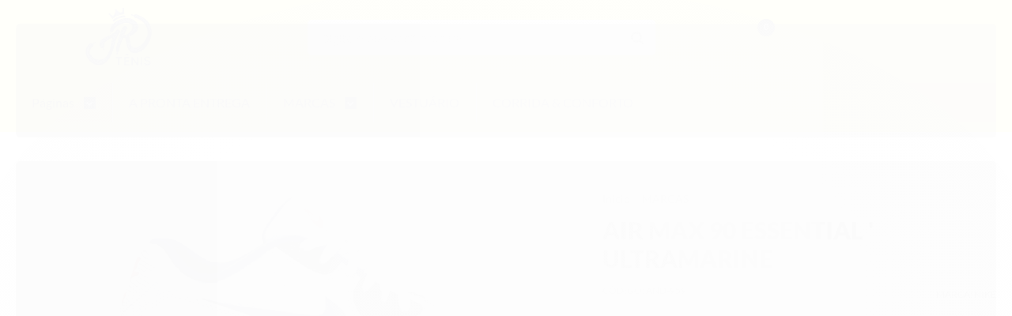

--- FILE ---
content_type: text/css
request_url: https://www.jrtenis.com.br/avancado.css?v=20260113-115621
body_size: 22408
content:
@charset "UTF-8";@font-face{font-family:serif;font-style:italic;font-weight:300;src:local(Georgia),local("Times New Roman"),local(Times)}@font-face{font-family:serif;font-style:italic;font-weight:400;src:local(Georgia),local("Times New Roman"),local(Times)}@font-face{font-family:serif;font-style:italic;font-weight:700;src:local(Georgia),local("Times New Roman"),local(Times)}@font-face{font-family:serif;font-style:normal;font-weight:300;src:local(Georgia),local("Times New Roman"),local(Times)}@font-face{font-family:serif;font-style:normal;font-weight:400;src:local(Georgia),local("Times New Roman"),local(Times)}@font-face{font-family:serif;font-style:normal;font-weight:700;src:local(Georgia),local("Times New Roman"),local(Times)}@-webkit-keyframes swal2-show{0%{-webkit-transform:scale(.7);transform:scale(.7)}45%{-webkit-transform:scale(1.05);transform:scale(1.05)}80%{-webkit-transform:scale(.95);transform:scale(.95)}100%{-webkit-transform:scale(1);transform:scale(1)}}@keyframes swal2-show{0%{-webkit-transform:scale(.7);transform:scale(.7)}45%{-webkit-transform:scale(1.05);transform:scale(1.05)}80%{-webkit-transform:scale(.95);transform:scale(.95)}100%{-webkit-transform:scale(1);transform:scale(1)}}@-webkit-keyframes swal2-hide{0%{-webkit-transform:scale(1);transform:scale(1);opacity:1}100%{-webkit-transform:scale(.5);transform:scale(.5);opacity:0}}@keyframes swal2-hide{0%{-webkit-transform:scale(1);transform:scale(1);opacity:1}100%{-webkit-transform:scale(.5);transform:scale(.5);opacity:0}}@-webkit-keyframes swal2-animate-success-line-tip{0%{top:1.1875em;left:.0625em;width:0}54%{top:1.0625em;left:.125em;width:0}70%{top:2.1875em;left:-.375em;width:3.125em}84%{top:3em;left:1.3125em;width:1.0625em}100%{top:2.8125em;left:.875em;width:1.5625em}}@keyframes swal2-animate-success-line-tip{0%{top:1.1875em;left:.0625em;width:0}54%{top:1.0625em;left:.125em;width:0}70%{top:2.1875em;left:-.375em;width:3.125em}84%{top:3em;left:1.3125em;width:1.0625em}100%{top:2.8125em;left:.875em;width:1.5625em}}@-webkit-keyframes swal2-animate-success-line-long{0%{top:3.375em;right:2.875em;width:0}65%{top:3.375em;right:2.875em;width:0}84%{top:2.1875em;right:0;width:3.4375em}100%{top:2.375em;right:.5em;width:2.9375em}}@keyframes swal2-animate-success-line-long{0%{top:3.375em;right:2.875em;width:0}65%{top:3.375em;right:2.875em;width:0}84%{top:2.1875em;right:0;width:3.4375em}100%{top:2.375em;right:.5em;width:2.9375em}}@-webkit-keyframes swal2-rotate-success-circular-line{0%{-webkit-transform:rotate(-45deg);transform:rotate(-45deg)}5%{-webkit-transform:rotate(-45deg);transform:rotate(-45deg)}12%{-webkit-transform:rotate(-405deg);transform:rotate(-405deg)}100%{-webkit-transform:rotate(-405deg);transform:rotate(-405deg)}}@keyframes swal2-rotate-success-circular-line{0%{-webkit-transform:rotate(-45deg);transform:rotate(-45deg)}5%{-webkit-transform:rotate(-45deg);transform:rotate(-45deg)}12%{-webkit-transform:rotate(-405deg);transform:rotate(-405deg)}100%{-webkit-transform:rotate(-405deg);transform:rotate(-405deg)}}@-webkit-keyframes swal2-animate-error-x-mark{0%{margin-top:1.625em;-webkit-transform:scale(.4);transform:scale(.4);opacity:0}50%{margin-top:1.625em;-webkit-transform:scale(.4);transform:scale(.4);opacity:0}80%{margin-top:-.375em;-webkit-transform:scale(1.15);transform:scale(1.15)}100%{margin-top:0;-webkit-transform:scale(1);transform:scale(1);opacity:1}}@keyframes swal2-animate-error-x-mark{0%{margin-top:1.625em;-webkit-transform:scale(.4);transform:scale(.4);opacity:0}50%{margin-top:1.625em;-webkit-transform:scale(.4);transform:scale(.4);opacity:0}80%{margin-top:-.375em;-webkit-transform:scale(1.15);transform:scale(1.15)}100%{margin-top:0;-webkit-transform:scale(1);transform:scale(1);opacity:1}}@-webkit-keyframes swal2-animate-error-icon{0%{-webkit-transform:rotateX(100deg);transform:rotateX(100deg);opacity:0}100%{-webkit-transform:rotateX(0);transform:rotateX(0);opacity:1}}@keyframes swal2-animate-error-icon{0%{-webkit-transform:rotateX(100deg);transform:rotateX(100deg);opacity:0}100%{-webkit-transform:rotateX(0);transform:rotateX(0);opacity:1}}body.swal2-toast-shown .swal2-container{position:fixed;background-color:transparent}body.swal2-toast-shown .swal2-container.swal2-shown{background-color:transparent}body.swal2-toast-shown .swal2-container.swal2-top{top:0;right:auto;bottom:auto;left:50%;-webkit-transform:translateX(-50%);transform:translateX(-50%)}body.swal2-toast-shown .swal2-container.swal2-top-end,body.swal2-toast-shown .swal2-container.swal2-top-right{top:0;right:0;bottom:auto;left:auto}body.swal2-toast-shown .swal2-container.swal2-top-left,body.swal2-toast-shown .swal2-container.swal2-top-start{top:0;right:auto;bottom:auto;left:0}body.swal2-toast-shown .swal2-container.swal2-center-left,body.swal2-toast-shown .swal2-container.swal2-center-start{top:50%;right:auto;bottom:auto;left:0;-webkit-transform:translateY(-50%);transform:translateY(-50%)}body.swal2-toast-shown .swal2-container.swal2-center{top:50%;right:auto;bottom:auto;left:50%;-webkit-transform:translate(-50%,-50%);transform:translate(-50%,-50%)}body.swal2-toast-shown .swal2-container.swal2-center-end,body.swal2-toast-shown .swal2-container.swal2-center-right{top:50%;right:0;bottom:auto;left:auto;-webkit-transform:translateY(-50%);transform:translateY(-50%)}body.swal2-toast-shown .swal2-container.swal2-bottom-left,body.swal2-toast-shown .swal2-container.swal2-bottom-start{top:auto;right:auto;bottom:0;left:0}body.swal2-toast-shown .swal2-container.swal2-bottom{top:auto;right:auto;bottom:0;left:50%;-webkit-transform:translateX(-50%);transform:translateX(-50%)}body.swal2-toast-shown .swal2-container.swal2-bottom-end,body.swal2-toast-shown .swal2-container.swal2-bottom-right{top:auto;right:0;bottom:0;left:auto}body.swal2-toast-column .swal2-toast{flex-direction:column;align-items:stretch}body.swal2-toast-column .swal2-toast .swal2-actions{flex:1;align-self:stretch;height:2.2em;margin-top:.3125em}body.swal2-toast-column .swal2-toast .swal2-loading{justify-content:center}body.swal2-toast-column .swal2-toast .swal2-input{height:2em;margin:.3125em auto;font-size:1em}body.swal2-toast-column .swal2-toast .swal2-validation-message{font-size:1em}.swal2-popup.swal2-toast{flex-direction:row;align-items:center;width:auto;padding:.625em;box-shadow:0 0 .625em #d9d9d9;overflow-y:hidden}.swal2-popup.swal2-toast .swal2-header{flex-direction:row}.swal2-popup.swal2-toast .swal2-title{flex-grow:1;justify-content:flex-start;margin:0 .6em;font-size:1em}.swal2-popup.swal2-toast .swal2-footer{margin:.5em 0 0;padding:.5em 0 0;font-size:.8em}.swal2-popup.swal2-toast .swal2-close{position:initial;width:.8em;height:.8em;line-height:.8}.swal2-popup.swal2-toast .swal2-content{justify-content:flex-start;font-size:1em}.swal2-popup.swal2-toast .swal2-icon{width:2em;min-width:2em;height:2em;margin:0}.swal2-popup.swal2-toast .swal2-icon-text{font-size:2em;font-weight:700;line-height:1em}.swal2-popup.swal2-toast .swal2-icon.swal2-success .swal2-success-ring{width:2em;height:2em}.swal2-popup.swal2-toast .swal2-icon.swal2-error [class^=swal2-x-mark-line]{top:.875em;width:1.375em}.swal2-popup.swal2-toast .swal2-icon.swal2-error [class^=swal2-x-mark-line][class$=left]{left:.3125em}.swal2-popup.swal2-toast .swal2-icon.swal2-error [class^=swal2-x-mark-line][class$=right]{right:.3125em}.swal2-popup.swal2-toast .swal2-actions{height:auto;margin:0 .3125em}.swal2-popup.swal2-toast .swal2-styled{margin:0 .3125em;padding:.3125em .625em;font-size:1em}.swal2-popup.swal2-toast .swal2-styled:focus{box-shadow:0 0 0 .0625em #fff,0 0 0 .125em rgba(50,100,150,.4)}.swal2-popup.swal2-toast .swal2-success{border-color:#a5dc86}.swal2-popup.swal2-toast .swal2-success [class^=swal2-success-circular-line]{position:absolute;width:2em;height:2.8125em;-webkit-transform:rotate(45deg);transform:rotate(45deg);border-radius:50%}.swal2-popup.swal2-toast .swal2-success [class^=swal2-success-circular-line][class$=left]{top:-.25em;left:-.9375em;-webkit-transform:rotate(-45deg);transform:rotate(-45deg);-webkit-transform-origin:2em 2em;transform-origin:2em 2em;border-radius:4em 0 0 4em}.swal2-popup.swal2-toast .swal2-success [class^=swal2-success-circular-line][class$=right]{top:-.25em;left:.9375em;-webkit-transform-origin:0 2em;transform-origin:0 2em;border-radius:0 4em 4em 0}.swal2-popup.swal2-toast .swal2-success .swal2-success-ring{width:2em;height:2em}.swal2-popup.swal2-toast .swal2-success .swal2-success-fix{top:0;left:.4375em;width:.4375em;height:2.6875em}.swal2-popup.swal2-toast .swal2-success [class^=swal2-success-line]{height:.3125em}.swal2-popup.swal2-toast .swal2-success [class^=swal2-success-line][class$=tip]{top:1.125em;left:.1875em;width:.75em}.swal2-popup.swal2-toast .swal2-success [class^=swal2-success-line][class$=long]{top:.9375em;right:.1875em;width:1.375em}.swal2-popup.swal2-toast.swal2-show{-webkit-animation:showSweetToast .5s;animation:showSweetToast .5s}.swal2-popup.swal2-toast.swal2-hide{-webkit-animation:hideSweetToast .2s forwards;animation:hideSweetToast .2s forwards}.swal2-popup.swal2-toast .swal2-animate-success-icon .swal2-success-line-tip{-webkit-animation:animate-toast-success-tip .75s;animation:animate-toast-success-tip .75s}.swal2-popup.swal2-toast .swal2-animate-success-icon .swal2-success-line-long{-webkit-animation:animate-toast-success-long .75s;animation:animate-toast-success-long .75s}@-webkit-keyframes showSweetToast{0%{-webkit-transform:translateY(-.625em) rotateZ(2deg);transform:translateY(-.625em) rotateZ(2deg);opacity:0}33%{-webkit-transform:translateY(0) rotateZ(-2deg);transform:translateY(0) rotateZ(-2deg);opacity:.5}66%{-webkit-transform:translateY(.3125em) rotateZ(2deg);transform:translateY(.3125em) rotateZ(2deg);opacity:.7}100%{-webkit-transform:translateY(0) rotateZ(0);transform:translateY(0) rotateZ(0);opacity:1}}@keyframes showSweetToast{0%{-webkit-transform:translateY(-.625em) rotateZ(2deg);transform:translateY(-.625em) rotateZ(2deg);opacity:0}33%{-webkit-transform:translateY(0) rotateZ(-2deg);transform:translateY(0) rotateZ(-2deg);opacity:.5}66%{-webkit-transform:translateY(.3125em) rotateZ(2deg);transform:translateY(.3125em) rotateZ(2deg);opacity:.7}100%{-webkit-transform:translateY(0) rotateZ(0);transform:translateY(0) rotateZ(0);opacity:1}}@-webkit-keyframes hideSweetToast{0%{opacity:1}33%{opacity:.5}100%{-webkit-transform:rotateZ(1deg);transform:rotateZ(1deg);opacity:0}}@keyframes hideSweetToast{0%{opacity:1}33%{opacity:.5}100%{-webkit-transform:rotateZ(1deg);transform:rotateZ(1deg);opacity:0}}@-webkit-keyframes animate-toast-success-tip{0%{top:.5625em;left:.0625em;width:0}54%{top:.125em;left:.125em;width:0}70%{top:.625em;left:-.25em;width:1.625em}84%{top:1.0625em;left:.75em;width:.5em}100%{top:1.125em;left:.1875em;width:.75em}}@keyframes animate-toast-success-tip{0%{top:.5625em;left:.0625em;width:0}54%{top:.125em;left:.125em;width:0}70%{top:.625em;left:-.25em;width:1.625em}84%{top:1.0625em;left:.75em;width:.5em}100%{top:1.125em;left:.1875em;width:.75em}}@-webkit-keyframes animate-toast-success-long{0%{top:1.625em;right:1.375em;width:0}65%{top:1.25em;right:.9375em;width:0}84%{top:.9375em;right:0;width:1.125em}100%{top:.9375em;right:.1875em;width:1.375em}}@keyframes animate-toast-success-long{0%{top:1.625em;right:1.375em;width:0}65%{top:1.25em;right:.9375em;width:0}84%{top:.9375em;right:0;width:1.125em}100%{top:.9375em;right:.1875em;width:1.375em}}body.swal2-shown:not(.swal2-no-backdrop):not(.swal2-toast-shown){overflow:hidden}body.swal2-height-auto{height:auto!important}body.swal2-no-backdrop .swal2-shown{top:auto;right:auto;bottom:auto;left:auto;background-color:transparent}body.swal2-no-backdrop .swal2-shown>.swal2-modal{box-shadow:0 0 10px rgba(0,0,0,.4)}body.swal2-no-backdrop .swal2-shown.swal2-top{top:0;left:50%;-webkit-transform:translateX(-50%);transform:translateX(-50%)}body.swal2-no-backdrop .swal2-shown.swal2-top-left,body.swal2-no-backdrop .swal2-shown.swal2-top-start{top:0;left:0}body.swal2-no-backdrop .swal2-shown.swal2-top-end,body.swal2-no-backdrop .swal2-shown.swal2-top-right{top:0;right:0}body.swal2-no-backdrop .swal2-shown.swal2-center{top:50%;left:50%;-webkit-transform:translate(-50%,-50%);transform:translate(-50%,-50%)}body.swal2-no-backdrop .swal2-shown.swal2-center-left,body.swal2-no-backdrop .swal2-shown.swal2-center-start{top:50%;left:0;-webkit-transform:translateY(-50%);transform:translateY(-50%)}body.swal2-no-backdrop .swal2-shown.swal2-center-end,body.swal2-no-backdrop .swal2-shown.swal2-center-right{top:50%;right:0;-webkit-transform:translateY(-50%);transform:translateY(-50%)}body.swal2-no-backdrop .swal2-shown.swal2-bottom{bottom:0;left:50%;-webkit-transform:translateX(-50%);transform:translateX(-50%)}body.swal2-no-backdrop .swal2-shown.swal2-bottom-left,body.swal2-no-backdrop .swal2-shown.swal2-bottom-start{bottom:0;left:0}body.swal2-no-backdrop .swal2-shown.swal2-bottom-end,body.swal2-no-backdrop .swal2-shown.swal2-bottom-right{right:0;bottom:0}.swal2-container{display:flex;position:fixed;top:0;right:0;bottom:0;left:0;flex-direction:row;align-items:center;justify-content:center;padding:10px;background-color:transparent;z-index:1060;overflow-x:hidden;-webkit-overflow-scrolling:touch}.swal2-container.swal2-top{align-items:flex-start}.swal2-container.swal2-top-left,.swal2-container.swal2-top-start{align-items:flex-start;justify-content:flex-start}.swal2-container.swal2-top-end,.swal2-container.swal2-top-right{align-items:flex-start;justify-content:flex-end}.swal2-container.swal2-center{align-items:center}.swal2-container.swal2-center-left,.swal2-container.swal2-center-start{align-items:center;justify-content:flex-start}.swal2-container.swal2-center-end,.swal2-container.swal2-center-right{align-items:center;justify-content:flex-end}.swal2-container.swal2-bottom{align-items:flex-end}.swal2-container.swal2-bottom-left,.swal2-container.swal2-bottom-start{align-items:flex-end;justify-content:flex-start}.swal2-container.swal2-bottom-end,.swal2-container.swal2-bottom-right{align-items:flex-end;justify-content:flex-end}.swal2-container.swal2-grow-fullscreen>.swal2-modal{display:flex!important;flex:1;align-self:stretch;justify-content:center}.swal2-container.swal2-grow-row>.swal2-modal{display:flex!important;flex:1;align-content:center;justify-content:center}.swal2-container.swal2-grow-column{flex:1;flex-direction:column}.swal2-container.swal2-grow-column.swal2-bottom,.swal2-container.swal2-grow-column.swal2-center,.swal2-container.swal2-grow-column.swal2-top{align-items:center}.swal2-container.swal2-grow-column.swal2-bottom-left,.swal2-container.swal2-grow-column.swal2-bottom-start,.swal2-container.swal2-grow-column.swal2-center-left,.swal2-container.swal2-grow-column.swal2-center-start,.swal2-container.swal2-grow-column.swal2-top-left,.swal2-container.swal2-grow-column.swal2-top-start{align-items:flex-start}.swal2-container.swal2-grow-column.swal2-bottom-end,.swal2-container.swal2-grow-column.swal2-bottom-right,.swal2-container.swal2-grow-column.swal2-center-end,.swal2-container.swal2-grow-column.swal2-center-right,.swal2-container.swal2-grow-column.swal2-top-end,.swal2-container.swal2-grow-column.swal2-top-right{align-items:flex-end}.swal2-container.swal2-grow-column>.swal2-modal{display:flex!important;flex:1;align-content:center;justify-content:center}.swal2-container:not(.swal2-top):not(.swal2-top-start):not(.swal2-top-end):not(.swal2-top-left):not(.swal2-top-right):not(.swal2-center-start):not(.swal2-center-end):not(.swal2-center-left):not(.swal2-center-right):not(.swal2-bottom):not(.swal2-bottom-start):not(.swal2-bottom-end):not(.swal2-bottom-left):not(.swal2-bottom-right):not(.swal2-grow-fullscreen)>.swal2-modal{margin:auto}@media all and (-ms-high-contrast:none),(-ms-high-contrast:active){.swal2-container .swal2-modal{margin:0!important}}.swal2-container.swal2-fade{transition:background-color .1s}.swal2-container.swal2-shown{background-color:rgba(0,0,0,.4)}.swal2-popup{display:none;position:relative;flex-direction:column;justify-content:center;width:32em;max-width:100%;padding:1.25em;border-radius:.3125em;background:#fff;font-family:inherit;font-size:1rem;box-sizing:border-box}.swal2-popup:focus{outline:0}.swal2-popup.swal2-loading{overflow-y:hidden}.swal2-popup .swal2-header{display:flex;flex-direction:column;align-items:center}.swal2-popup .swal2-title{display:block;position:relative;max-width:100%;margin:0 0 .4em;padding:0;color:#595959;font-size:1.875em;font-weight:600;text-align:center;text-transform:none;word-wrap:break-word}.swal2-popup .swal2-actions{flex-wrap:wrap;align-items:center;justify-content:center;margin:1.25em auto 0;z-index:1}.swal2-popup .swal2-actions:not(.swal2-loading) .swal2-styled[disabled]{opacity:.4}.swal2-popup .swal2-actions:not(.swal2-loading) .swal2-styled:hover{background-image:linear-gradient(rgba(0,0,0,.1),rgba(0,0,0,.1))}.swal2-popup .swal2-actions:not(.swal2-loading) .swal2-styled:active{background-image:linear-gradient(rgba(0,0,0,.2),rgba(0,0,0,.2))}.swal2-popup .swal2-actions.swal2-loading .swal2-styled.swal2-confirm{width:2.5em;height:2.5em;margin:.46875em;padding:0;border:.25em solid transparent;border-radius:100%;border-color:transparent;background-color:transparent!important;color:transparent;cursor:default;box-sizing:border-box;-webkit-animation:swal2-rotate-loading 1.5s linear 0s infinite normal;animation:swal2-rotate-loading 1.5s linear 0s infinite normal;-webkit-user-select:none;-moz-user-select:none;-ms-user-select:none;user-select:none}.swal2-popup .swal2-actions.swal2-loading .swal2-styled.swal2-cancel{margin-right:30px;margin-left:30px}.swal2-popup .swal2-actions.swal2-loading :not(.swal2-styled).swal2-confirm::after{display:inline-block;width:15px;height:15px;margin-left:5px;border:3px solid #999;border-radius:50%;border-right-color:transparent;box-shadow:1px 1px 1px #fff;content:'';-webkit-animation:swal2-rotate-loading 1.5s linear 0s infinite normal;animation:swal2-rotate-loading 1.5s linear 0s infinite normal}.swal2-popup .swal2-styled{margin:.3125em;padding:.625em 2em;font-weight:500;box-shadow:none}.swal2-popup .swal2-styled:not([disabled]){cursor:pointer}.swal2-popup .swal2-styled.swal2-confirm{border:0;border-radius:.25em;background:initial;background-color:#3085d6;color:#fff;font-size:1.0625em}.swal2-popup .swal2-styled.swal2-cancel{border:0;border-radius:.25em;background:initial;background-color:#aaa;color:#fff;font-size:1.0625em}.swal2-popup .swal2-styled:focus{outline:0;box-shadow:0 0 0 2px #fff,0 0 0 4px rgba(50,100,150,.4)}.swal2-popup .swal2-styled::-moz-focus-inner{border:0}.swal2-popup .swal2-footer{justify-content:center;margin:1.25em 0 0;padding:1em 0 0;border-top:1px solid #eee;color:#545454;font-size:1em}.swal2-popup .swal2-image{max-width:100%;margin:1.25em auto}.swal2-popup .swal2-close{position:absolute;top:0;right:0;justify-content:center;width:1.2em;height:1.2em;padding:0;transition:color .1s ease-out;border:none;border-radius:0;background:0 0;color:#ccc;font-family:serif;font-size:2.5em;line-height:1.2;cursor:pointer;overflow:hidden}.swal2-popup .swal2-close:hover{-webkit-transform:none;transform:none;color:#f27474}.swal2-popup>.swal2-checkbox,.swal2-popup>.swal2-file,.swal2-popup>.swal2-input,.swal2-popup>.swal2-radio,.swal2-popup>.swal2-select,.swal2-popup>.swal2-textarea{display:none}.swal2-popup .swal2-content{justify-content:center;margin:0;padding:0;color:#545454;font-size:1.125em;font-weight:300;line-height:normal;z-index:1;word-wrap:break-word}.swal2-popup #swal2-content{text-align:center}.swal2-popup .swal2-checkbox,.swal2-popup .swal2-file,.swal2-popup .swal2-input,.swal2-popup .swal2-radio,.swal2-popup .swal2-select,.swal2-popup .swal2-textarea{margin:1em auto}.swal2-popup .swal2-file,.swal2-popup .swal2-input,.swal2-popup .swal2-textarea{width:100%;transition:border-color .3s,box-shadow .3s;border:1px solid #d9d9d9;border-radius:.1875em;font-size:1.125em;box-shadow:inset 0 1px 1px rgba(0,0,0,.06);box-sizing:border-box}.swal2-popup .swal2-file.swal2-inputerror,.swal2-popup .swal2-input.swal2-inputerror,.swal2-popup .swal2-textarea.swal2-inputerror{border-color:#f27474!important;box-shadow:0 0 2px #f27474!important}.swal2-popup .swal2-file:focus,.swal2-popup .swal2-input:focus,.swal2-popup .swal2-textarea:focus{border:1px solid #b4dbed;outline:0;box-shadow:0 0 3px #c4e6f5}.swal2-popup .swal2-file::-webkit-input-placeholder,.swal2-popup .swal2-input::-webkit-input-placeholder,.swal2-popup .swal2-textarea::-webkit-input-placeholder{color:#ccc}.swal2-popup .swal2-file:-ms-input-placeholder,.swal2-popup .swal2-input:-ms-input-placeholder,.swal2-popup .swal2-textarea:-ms-input-placeholder{color:#ccc}.swal2-popup .swal2-file::-ms-input-placeholder,.swal2-popup .swal2-input::-ms-input-placeholder,.swal2-popup .swal2-textarea::-ms-input-placeholder{color:#ccc}.swal2-popup .swal2-file::placeholder,.swal2-popup .swal2-input::placeholder,.swal2-popup .swal2-textarea::placeholder{color:#ccc}.swal2-popup .swal2-range input{width:80%}.swal2-popup .swal2-range output{width:20%;font-weight:600;text-align:center}.swal2-popup .swal2-range input,.swal2-popup .swal2-range output{height:2.625em;margin:1em auto;padding:0;font-size:1.125em;line-height:2.625em}.swal2-popup .swal2-input{height:2.625em;padding:0 .75em}.swal2-popup .swal2-input[type=number]{max-width:10em}.swal2-popup .swal2-file{font-size:1.125em}.swal2-popup .swal2-textarea{height:6.75em;padding:.75em}.swal2-popup .swal2-select{min-width:50%;max-width:100%;padding:.375em .625em;color:#545454;font-size:1.125em}.swal2-popup .swal2-checkbox,.swal2-popup .swal2-radio{align-items:center;justify-content:center}.swal2-popup .swal2-checkbox label,.swal2-popup .swal2-radio label{margin:0 .6em;font-size:1.125em}.swal2-popup .swal2-checkbox input,.swal2-popup .swal2-radio input{margin:0 .4em}.swal2-popup .swal2-validation-message{display:none;align-items:center;justify-content:center;padding:.625em;background:#f0f0f0;color:#666;font-size:1em;font-weight:300;overflow:hidden}.swal2-popup .swal2-validation-message::before{display:inline-block;width:1.5em;min-width:1.5em;height:1.5em;margin:0 .625em;border-radius:50%;background-color:#f27474;color:#fff;font-weight:600;line-height:1.5em;text-align:center;content:'!';zoom:normal}@supports (-ms-accelerator:true){.swal2-range input{width:100%!important}.swal2-range output{display:none}}@media all and (-ms-high-contrast:none),(-ms-high-contrast:active){.swal2-range input{width:100%!important}.swal2-range output{display:none}}@-moz-document url-prefix(){.swal2-close:focus{outline:2px solid rgba(50,100,150,.4)}}.swal2-icon{position:relative;justify-content:center;width:5em;height:5em;margin:1.25em auto 1.875em;border:.25em solid transparent;border-radius:50%;line-height:5em;cursor:default;box-sizing:content-box;-webkit-user-select:none;-moz-user-select:none;-ms-user-select:none;user-select:none;zoom:normal}.swal2-icon-text{font-size:3.75em}.swal2-icon.swal2-error{border-color:#f27474}.swal2-icon.swal2-error .swal2-x-mark{position:relative;flex-grow:1}.swal2-icon.swal2-error [class^=swal2-x-mark-line]{display:block;position:absolute;top:2.3125em;width:2.9375em;height:.3125em;border-radius:.125em;background-color:#f27474}.swal2-icon.swal2-error [class^=swal2-x-mark-line][class$=left]{left:1.0625em;-webkit-transform:rotate(45deg);transform:rotate(45deg)}.swal2-icon.swal2-error [class^=swal2-x-mark-line][class$=right]{right:1em;-webkit-transform:rotate(-45deg);transform:rotate(-45deg)}.swal2-icon.swal2-warning{border-color:#facea8;color:#f8bb86}.swal2-icon.swal2-info{border-color:#9de0f6;color:#3fc3ee}.swal2-icon.swal2-question{border-color:#c9dae1;color:#87adbd}.swal2-icon.swal2-success{border-color:#a5dc86}.swal2-icon.swal2-success [class^=swal2-success-circular-line]{position:absolute;width:3.75em;height:7.5em;-webkit-transform:rotate(45deg);transform:rotate(45deg);border-radius:50%}.swal2-icon.swal2-success [class^=swal2-success-circular-line][class$=left]{top:-.4375em;left:-2.0635em;-webkit-transform:rotate(-45deg);transform:rotate(-45deg);-webkit-transform-origin:3.75em 3.75em;transform-origin:3.75em 3.75em;border-radius:7.5em 0 0 7.5em}.swal2-icon.swal2-success [class^=swal2-success-circular-line][class$=right]{top:-.6875em;left:1.875em;-webkit-transform:rotate(-45deg);transform:rotate(-45deg);-webkit-transform-origin:0 3.75em;transform-origin:0 3.75em;border-radius:0 7.5em 7.5em 0}.swal2-icon.swal2-success .swal2-success-ring{position:absolute;top:-.25em;left:-.25em;width:100%;height:100%;border:.25em solid rgba(165,220,134,.3);border-radius:50%;z-index:2;box-sizing:content-box}.swal2-icon.swal2-success .swal2-success-fix{position:absolute;top:.5em;left:1.625em;width:.4375em;height:5.625em;-webkit-transform:rotate(-45deg);transform:rotate(-45deg);z-index:1}.swal2-icon.swal2-success [class^=swal2-success-line]{display:block;position:absolute;height:.3125em;border-radius:.125em;background-color:#a5dc86;z-index:2}.swal2-icon.swal2-success [class^=swal2-success-line][class$=tip]{top:2.875em;left:.875em;width:1.5625em;-webkit-transform:rotate(45deg);transform:rotate(45deg)}.swal2-icon.swal2-success [class^=swal2-success-line][class$=long]{top:2.375em;right:.5em;width:2.9375em;-webkit-transform:rotate(-45deg);transform:rotate(-45deg)}.swal2-progresssteps{align-items:center;margin:0 0 1.25em;padding:0;font-weight:600}.swal2-progresssteps li{display:inline-block;position:relative}.swal2-progresssteps .swal2-progresscircle{width:2em;height:2em;border-radius:2em;background:#3085d6;color:#fff;line-height:2em;text-align:center;z-index:20}.swal2-progresssteps .swal2-progresscircle:first-child{margin-left:0}.swal2-progresssteps .swal2-progresscircle:last-child{margin-right:0}.swal2-progresssteps .swal2-progresscircle.swal2-activeprogressstep{background:#3085d6}.swal2-progresssteps .swal2-progresscircle.swal2-activeprogressstep~.swal2-progresscircle{background:#add8e6}.swal2-progresssteps .swal2-progresscircle.swal2-activeprogressstep~.swal2-progressline{background:#add8e6}.swal2-progresssteps .swal2-progressline{width:2.5em;height:.4em;margin:0 -1px;background:#3085d6;z-index:10}[class^=swal2]{-webkit-tap-highlight-color:transparent}.swal2-show{-webkit-animation:swal2-show .3s;animation:swal2-show .3s}.swal2-show.swal2-noanimation{-webkit-animation:none;animation:none}.swal2-hide{-webkit-animation:swal2-hide .15s forwards;animation:swal2-hide .15s forwards}.swal2-hide.swal2-noanimation{-webkit-animation:none;animation:none}.swal2-rtl .swal2-close{right:auto;left:0}.swal2-animate-success-icon .swal2-success-line-tip{-webkit-animation:swal2-animate-success-line-tip .75s;animation:swal2-animate-success-line-tip .75s}.swal2-animate-success-icon .swal2-success-line-long{-webkit-animation:swal2-animate-success-line-long .75s;animation:swal2-animate-success-line-long .75s}.swal2-animate-success-icon .swal2-success-circular-line-right{-webkit-animation:swal2-rotate-success-circular-line 4.25s ease-in;animation:swal2-rotate-success-circular-line 4.25s ease-in}.swal2-animate-error-icon{-webkit-animation:swal2-animate-error-icon .5s;animation:swal2-animate-error-icon .5s}.swal2-animate-error-icon .swal2-x-mark{-webkit-animation:swal2-animate-error-x-mark .5s;animation:swal2-animate-error-x-mark .5s}@-webkit-keyframes swal2-rotate-loading{0%{-webkit-transform:rotate(0);transform:rotate(0)}100%{-webkit-transform:rotate(360deg);transform:rotate(360deg)}}@keyframes swal2-rotate-loading{0%{-webkit-transform:rotate(0);transform:rotate(0)}100%{-webkit-transform:rotate(360deg);transform:rotate(360deg)}}@media print{body.swal2-shown:not(.swal2-no-backdrop):not(.swal2-toast-shown){overflow-y:scroll!important}body.swal2-shown:not(.swal2-no-backdrop):not(.swal2-toast-shown)>[aria-hidden=true]{display:none}body.swal2-shown:not(.swal2-no-backdrop):not(.swal2-toast-shown) .swal2-container{position:initial!important}}@font-face{font-family:Lato;font-style:italic;font-weight:100;src:local("Lato Hairline Italic"),local(Lato-HairlineItalic),url(//fonts.gstatic.com/s/lato/v14/S6u-w4BMUTPHjxsIPx-oPCY.eot?#) format("eot"),url(//fonts.gstatic.com/s/lato/v14/S6u-w4BMUTPHjxsIPx-oPCI.woff2) format("woff2"),url(//fonts.gstatic.com/s/lato/v14/S6u-w4BMUTPHjxsIPx-oPCQ.woff) format("woff")}@font-face{font-family:Lato;font-style:italic;font-weight:300;src:local("Lato Light Italic"),local(Lato-LightItalic),url(//fonts.gstatic.com/s/lato/v14/S6u_w4BMUTPHjxsI9w2_Gwfp.eot?#) format("eot"),url(//fonts.gstatic.com/s/lato/v14/S6u_w4BMUTPHjxsI9w2_Gwft.woff2) format("woff2"),url(//fonts.gstatic.com/s/lato/v14/S6u_w4BMUTPHjxsI9w2_Gwfr.woff) format("woff")}@font-face{font-family:Lato;font-style:italic;font-weight:400;src:local("Lato Italic"),local(Lato-Italic),url(//fonts.gstatic.com/s/lato/v14/S6u8w4BMUTPHjxsAXC-u.eot?#) format("eot"),url(//fonts.gstatic.com/s/lato/v14/S6u8w4BMUTPHjxsAXC-q.woff2) format("woff2"),url(//fonts.gstatic.com/s/lato/v14/S6u8w4BMUTPHjxsAXC-s.woff) format("woff")}@font-face{font-family:Lato;font-style:italic;font-weight:700;src:local("Lato Bold Italic"),local(Lato-BoldItalic),url(//fonts.gstatic.com/s/lato/v14/S6u_w4BMUTPHjxsI5wq_Gwfp.eot?#) format("eot"),url(//fonts.gstatic.com/s/lato/v14/S6u_w4BMUTPHjxsI5wq_Gwft.woff2) format("woff2"),url(//fonts.gstatic.com/s/lato/v14/S6u_w4BMUTPHjxsI5wq_Gwfr.woff) format("woff")}@font-face{font-family:Lato;font-style:italic;font-weight:900;src:local("Lato #fee900 Italic"),local(Lato-BlackItalic),url(//fonts.gstatic.com/s/lato/v14/S6u_w4BMUTPHjxsI3wi_Gwfp.eot?#) format("eot"),url(//fonts.gstatic.com/s/lato/v14/S6u_w4BMUTPHjxsI3wi_Gwft.woff2) format("woff2"),url(//fonts.gstatic.com/s/lato/v14/S6u_w4BMUTPHjxsI3wi_Gwfr.woff) format("woff")}@font-face{font-family:Lato;font-style:normal;font-weight:100;src:local("Lato Hairline"),local(Lato-Hairline),url(//fonts.gstatic.com/s/lato/v14/S6u8w4BMUTPHh30AXC-u.eot?#) format("eot"),url(//fonts.gstatic.com/s/lato/v14/S6u8w4BMUTPHh30AXC-q.woff2) format("woff2"),url(//fonts.gstatic.com/s/lato/v14/S6u8w4BMUTPHh30AXC-s.woff) format("woff")}@font-face{font-family:Lato;font-style:normal;font-weight:300;src:local("Lato Light"),local(Lato-Light),url(//fonts.gstatic.com/s/lato/v14/S6u9w4BMUTPHh7USSwiPHQ.eot?#) format("eot"),url(//fonts.gstatic.com/s/lato/v14/S6u9w4BMUTPHh7USSwiPGQ.woff2) format("woff2"),url(//fonts.gstatic.com/s/lato/v14/S6u9w4BMUTPHh7USSwiPHw.woff) format("woff")}@font-face{font-family:Lato;font-style:normal;font-weight:400;src:local("Lato Regular"),local(Lato-Regular),url(//fonts.gstatic.com/s/lato/v14/S6uyw4BMUTPHjx4wWg.eot?#) format("eot"),url(//fonts.gstatic.com/s/lato/v14/S6uyw4BMUTPHjx4wXg.woff2) format("woff2"),url(//fonts.gstatic.com/s/lato/v14/S6uyw4BMUTPHjx4wWA.woff) format("woff")}@font-face{font-family:Lato;font-style:normal;font-weight:700;src:local("Lato Bold"),local(Lato-Bold),url(//fonts.gstatic.com/s/lato/v14/S6u9w4BMUTPHh6UVSwiPHQ.eot?#) format("eot"),url(//fonts.gstatic.com/s/lato/v14/S6u9w4BMUTPHh6UVSwiPGQ.woff2) format("woff2"),url(//fonts.gstatic.com/s/lato/v14/S6u9w4BMUTPHh6UVSwiPHw.woff) format("woff")}@font-face{font-family:Lato;font-style:normal;font-weight:900;src:local("Lato Black"),local(Lato-Black),url(//fonts.gstatic.com/s/lato/v14/S6u9w4BMUTPHh50XSwiPHQ.eot?#) format("eot"),url(//fonts.gstatic.com/s/lato/v14/S6u9w4BMUTPHh50XSwiPGQ.woff2) format("woff2"),url(//fonts.gstatic.com/s/lato/v14/S6u9w4BMUTPHh50XSwiPHw.woff) format("woff")}body{font-family:Lato;background:#fff}.caixa-sombreada,.conteiner-principal .conteiner{-webkit-box-shadow:none;box-shadow:none}.conteiner,.tarja,.tema-pequeno .conteiner{max-width:1274px}.titulo{font-family:Lato}.cabecalho-interno .titulo{color:#3b3b3b;font-weight:400;font-size:22px;text-transform:none}.cabecalho-interno .titulo small{color:#3b3b3b;font-size:14px;font-weight:400}.conteudo h1{color:#3b3b3b;font-weight:400;font-size:20px;text-transform:uppercase}.acoes-produto-responsiva .tag-comprar,.botao.principal.botao-comprar,.botao.principal.grande{background:#3b3b3b}.botao.principal,.botao.principal.botao-comprar,.botao.principal.grande{border-radius:5px}.botao{border-radius:5px;background:0 0;border:solid 1px #3b3b3b;font-size:13px;font-weight:400;text-transform:uppercase;color:#3b3b3b}.botao:hover{opacity:.8;color:#fff;background-image:none;background:#3b3b3b}.atributos ul li a:hover,.atributos ul li.active a,.borda-principal,.elastislide-carousel ul li.active a,.tema-scuro .nav-tabs li.active a{border-color:#3b3b3b}.botao.principal,.botao.principal:hover,.dropdown-menu>li>a:hover,.filtro.lista ul li label:hover,.filtro.lista ul li.active label,.flex-control-paging li a.flex-active,.fundo-principal,.menu li:hover>a .fundo-secundario,.menu-simples li a:hover,.menu-simples li.active a{background:0 0;color:#3b3b3b;text-shadow:none}.atributo-comum .active a span,.atributo-comum a:hover span,.cor-principal,.menu a:hover,a,a:focus,a:hover{color:#3b3b3b}.fundo-secundario,.fundo-secundario *,.fundo-secundario :hover,.fundo-secundario.botao:hover,.fundo-secundario:hover{color:#fff}.form-horizontal input,.form-horizontal select{border-radius:5px!important}body.tema-escuro{color:inherit}.tema-escuro .conteiner,.tema-escuro .modal{background-color:inherit}.tema-escuro .modal-footer{background-color:#fff;-webkit-box-shadow:none;box-shadow:none;border-top-color:#3b3b3b}.tema-escuro .carrinho{background:inherit}.tema-escuro .atributos ul li a,.tema-escuro .carrinho-interno,.tema-escuro .direitos-reservados,.tema-escuro .menu .nivel-dois,.tema-escuro .menu .nivel-tres,.tema-escuro .menu.lateral .nivel-um>li>a,.tema-escuro .sugestoes{background-color:#3b3b3b}.tema-escuro .parcelas-produto .nav-tabs li a{background-color:inherit;-webkit-box-shadow:none;box-shadow:none}.tema-escuro .atributo-comum a span,.tema-escuro .cor-secundaria{color:inherit}.tema-escuro .menu.superior .nivel-um>li{border-left:0}.tema-escuro .menu .nivel-dois a{color:inherit}.tema-escuro .cep .add-on i,.tema-escuro .pagamento-selos .titulo{color:inherit}.tema-escuro .abas-conta li.active a,.tema-escuro .listagem-item .acoes-produto{background-color:inherit}.tema-escuro .caixa-dados ul{border-color:inherit}.tema-escuro #barraTopo{background-color:inherit}.tema-escuro .sem-banner .caixa-vazia{background-color:inherit}.tema-escuro .alert-message{color:inherit}.tema-escuro #rodape .span9.span12 p{color:inherit}.tema-escuro td,.tema-escuro th,.tema-escuro tr{border-color:inherit}.tema-transparente .conteiner{background-color:transparent;-webkit-box-shadow:none;box-shadow:none}.table-hover tbody tr:hover>td,.table-hover tbody tr:hover>th{background-color:inherit}.tema-transparente .identificacao .identificacao-inner{background:inherit}.cadastro input[type=password],.cadastro input[type=text],.cadastro select{border-radius:0;border:solid 1px #ccc}.cadastro legend{border-color:#3b3b3b;border-width:3px;color:#3b3b3b;font-weight:600;font-size:20px}.cadastro label{color:#3b3b3b;font-weight:600}.cadastro .caixa-sombreada.borda-principal{background:#fff}.cadastro .caixa-sombreada{-webkit-box-shadow:none;box-shadow:none;border:solid 1px #ccc}.cadastro .recuperar-senha{color:#fee900;-webkit-transition:all .2s ease-out;transition:all .2s ease-out}.cadastro .recuperar-senha i{color:#fee900}.cadastro .recuperar-senha:hover{color:#fee900;text-decoration:none;-webkit-transition:all .2s ease-out;transition:all .2s ease-out}.pagina-conta .conta-menu,.pagina-favorito-listar .conta-menu,.pagina-pedido-listar .conta-menu{border:solid 1px #d8d9da}.pagina-conta .conta-menu .nome-usuario,.pagina-favorito-listar .conta-menu .nome-usuario,.pagina-pedido-listar .conta-menu .nome-usuario{font-size:18px;color:#3b3b3b;font-weight:600;border-bottom:solid 3px #3b3b3b;overflow:hidden;text-overflow:ellipsis;white-space:nowrap}.pagina-conta .conta-menu .nome-usuario i,.pagina-favorito-listar .conta-menu .nome-usuario i,.pagina-pedido-listar .conta-menu .nome-usuario i{color:#3b3b3b}.pagina-conta .conta-menu .menu-simples li,.pagina-favorito-listar .conta-menu .menu-simples li,.pagina-pedido-listar .conta-menu .menu-simples li{border:none}.pagina-conta .conta-menu .menu-simples li a,.pagina-favorito-listar .conta-menu .menu-simples li a,.pagina-pedido-listar .conta-menu .menu-simples li a{color:#9f9f9f;font-size:14px;font-weight:500;-webkit-transition:all .2s ease-out;transition:all .2s ease-out}.pagina-conta .conta-menu .menu-simples li a i,.pagina-favorito-listar .conta-menu .menu-simples li a i,.pagina-pedido-listar .conta-menu .menu-simples li a i{color:#3b3b3b}.pagina-conta .conta-menu .menu-simples li a i.icon-star:before,.pagina-favorito-listar .conta-menu .menu-simples li a i.icon-star:before,.pagina-pedido-listar .conta-menu .menu-simples li a i.icon-star:before{content:"\f004"}.pagina-conta .conta-menu .menu-simples li a:hover,.pagina-favorito-listar .conta-menu .menu-simples li a:hover,.pagina-pedido-listar .conta-menu .menu-simples li a:hover{background:0 0;color:#3b3b3b}.pagina-conta .cadastro [class*=" icon-"],.pagina-conta .cadastro [class^=icon-],.pagina-conta .conteudo [class*=" icon-"],.pagina-conta .conteudo [class^=icon-],.pagina-favorito-listar .cadastro [class*=" icon-"],.pagina-favorito-listar .cadastro [class^=icon-],.pagina-favorito-listar .conteudo [class*=" icon-"],.pagina-favorito-listar .conteudo [class^=icon-],.pagina-pedido-listar .cadastro [class*=" icon-"],.pagina-pedido-listar .cadastro [class^=icon-],.pagina-pedido-listar .conteudo [class*=" icon-"],.pagina-pedido-listar .conteudo [class^=icon-]{color:#3b3b3b}.pagina-conta .cadastro .abas-conta li a,.pagina-conta .conteudo .abas-conta li a,.pagina-favorito-listar .cadastro .abas-conta li a,.pagina-favorito-listar .conteudo .abas-conta li a,.pagina-pedido-listar .cadastro .abas-conta li a,.pagina-pedido-listar .conteudo .abas-conta li a{-webkit-box-shadow:none;box-shadow:none;border-color:#d8d9da;border-radius:0;color:#3b3b3b;font-size:18px;font-weight:600}.pagina-conta .cadastro .abas-conta li a i,.pagina-conta .conteudo .abas-conta li a i,.pagina-favorito-listar .cadastro .abas-conta li a i,.pagina-favorito-listar .conteudo .abas-conta li a i,.pagina-pedido-listar .cadastro .abas-conta li a i,.pagina-pedido-listar .conteudo .abas-conta li a i{width:40px;font-size:2rem;vertical-align:middle}.pagina-conta .cadastro .abas-conta li a i.icon-star:before,.pagina-conta .conteudo .abas-conta li a i.icon-star:before,.pagina-favorito-listar .cadastro .abas-conta li a i.icon-star:before,.pagina-favorito-listar .conteudo .abas-conta li a i.icon-star:before,.pagina-pedido-listar .cadastro .abas-conta li a i.icon-star:before,.pagina-pedido-listar .conteudo .abas-conta li a i.icon-star:before{content:"\f004"}.pagina-conta .cadastro .abas-conteudo,.pagina-conta .conteudo .abas-conteudo,.pagina-favorito-listar .cadastro .abas-conteudo,.pagina-favorito-listar .conteudo .abas-conteudo,.pagina-pedido-listar .cadastro .abas-conteudo,.pagina-pedido-listar .conteudo .abas-conteudo{-webkit-box-shadow:none;box-shadow:none;border:solid 1px #d8d9da}.pagina-conta .cadastro .abas-conteudo .caixa-dados,.pagina-conta .conteudo .abas-conteudo .caixa-dados,.pagina-favorito-listar .cadastro .abas-conteudo .caixa-dados,.pagina-favorito-listar .conteudo .abas-conteudo .caixa-dados,.pagina-pedido-listar .cadastro .abas-conteudo .caixa-dados,.pagina-pedido-listar .conteudo .abas-conteudo .caixa-dados{border:solid 1px #d8d9da}.pagina-conta .cadastro .abas-conteudo .caixa-dados .caixa-info,.pagina-conta .conteudo .abas-conteudo .caixa-dados .caixa-info,.pagina-favorito-listar .cadastro .abas-conteudo .caixa-dados .caixa-info,.pagina-favorito-listar .conteudo .abas-conteudo .caixa-dados .caixa-info,.pagina-pedido-listar .cadastro .abas-conteudo .caixa-dados .caixa-info,.pagina-pedido-listar .conteudo .abas-conteudo .caixa-dados .caixa-info{-webkit-box-shadow:none;box-shadow:none;border:solid 1px #d8d9da}.pagina-conta .cadastro .abas-conteudo .caixa-dados .acao-editar .botao,.pagina-conta .conteudo .abas-conteudo .caixa-dados .acao-editar .botao,.pagina-favorito-listar .cadastro .abas-conteudo .caixa-dados .acao-editar .botao,.pagina-favorito-listar .conteudo .abas-conteudo .caixa-dados .acao-editar .botao,.pagina-pedido-listar .cadastro .abas-conteudo .caixa-dados .acao-editar .botao,.pagina-pedido-listar .conteudo .abas-conteudo .caixa-dados .acao-editar .botao{border-radius:5px}.pagina-conta .cadastro .abas-conteudo .caixa-dados .acao-editar .botao.pequeno,.pagina-conta .conteudo .abas-conteudo .caixa-dados .acao-editar .botao.pequeno,.pagina-favorito-listar .cadastro .abas-conteudo .caixa-dados .acao-editar .botao.pequeno,.pagina-favorito-listar .conteudo .abas-conteudo .caixa-dados .acao-editar .botao.pequeno,.pagina-pedido-listar .cadastro .abas-conteudo .caixa-dados .acao-editar .botao.pequeno,.pagina-pedido-listar .conteudo .abas-conteudo .caixa-dados .acao-editar .botao.pequeno{background:#e3e3e3;color:#3b3b3b}.pagina-conta .cadastro .abas-conteudo .caixa-dados .acao-editar .botao.pequeno i,.pagina-conta .conteudo .abas-conteudo .caixa-dados .acao-editar .botao.pequeno i,.pagina-favorito-listar .cadastro .abas-conteudo .caixa-dados .acao-editar .botao.pequeno i,.pagina-favorito-listar .conteudo .abas-conteudo .caixa-dados .acao-editar .botao.pequeno i,.pagina-pedido-listar .cadastro .abas-conteudo .caixa-dados .acao-editar .botao.pequeno i,.pagina-pedido-listar .conteudo .abas-conteudo .caixa-dados .acao-editar .botao.pequeno i{color:#3b3b3b}.pagina-conta .cadastro .abas-conteudo .caixa-dados .acao-editar .botao.principal,.pagina-conta .conteudo .abas-conteudo .caixa-dados .acao-editar .botao.principal,.pagina-favorito-listar .cadastro .abas-conteudo .caixa-dados .acao-editar .botao.principal,.pagina-favorito-listar .conteudo .abas-conteudo .caixa-dados .acao-editar .botao.principal,.pagina-pedido-listar .cadastro .abas-conteudo .caixa-dados .acao-editar .botao.principal,.pagina-pedido-listar .conteudo .abas-conteudo .caixa-dados .acao-editar .botao.principal{background:#DAA520;color:#fff}.pagina-conta .cadastro .abas-conteudo .caixa-dados .acao-editar .botao.principal i,.pagina-conta .conteudo .abas-conteudo .caixa-dados .acao-editar .botao.principal i,.pagina-favorito-listar .cadastro .abas-conteudo .caixa-dados .acao-editar .botao.principal i,.pagina-favorito-listar .conteudo .abas-conteudo .caixa-dados .acao-editar .botao.principal i,.pagina-pedido-listar .cadastro .abas-conteudo .caixa-dados .acao-editar .botao.principal i,.pagina-pedido-listar .conteudo .abas-conteudo .caixa-dados .acao-editar .botao.principal i{color:#fff}.pagina-conta .cadastro h3.titulo,.pagina-conta .conteudo h3.titulo,.pagina-favorito-listar .cadastro h3.titulo,.pagina-favorito-listar .conteudo h3.titulo,.pagina-pedido-listar .cadastro h3.titulo,.pagina-pedido-listar .conteudo h3.titulo{font-size:22px;font-weight:600;color:#3b3b3b;border:none}.pagina-conta .cadastro h3.titulo small,.pagina-conta .conteudo h3.titulo small,.pagina-favorito-listar .cadastro h3.titulo small,.pagina-favorito-listar .conteudo h3.titulo small,.pagina-pedido-listar .cadastro h3.titulo small,.pagina-pedido-listar .conteudo h3.titulo small{color:#959595;font-weight:500;font-size:14px}.pagina-conta .cadastro .botao,.pagina-conta .conteudo .botao,.pagina-favorito-listar .cadastro .botao,.pagina-favorito-listar .conteudo .botao,.pagina-pedido-listar .cadastro .botao,.pagina-pedido-listar .conteudo .botao{border:0;border-radius:5px}.pagina-conta .cadastro .botao i,.pagina-conta .conteudo .botao i,.pagina-favorito-listar .cadastro .botao i,.pagina-favorito-listar .conteudo .botao i,.pagina-pedido-listar .cadastro .botao i,.pagina-pedido-listar .conteudo .botao i{color:#fff}#barraTopo{visibility:hidden;display:none;opacity:0}.barra-inicial{background:#fff;display:none}.barra-inicial .row-fluid{display:-webkit-box;display:-ms-flexbox;display:flex;-ms-flex-wrap:wrap;flex-wrap:wrap;border-bottom:solid 1px rgba(0,0,0,.2);padding:5px 0}.barra-inicial ul{overflow:visible;float:none}.barra-inicial .lista-redes{-webkit-box-flex:0;-ms-flex:0 0 20%;flex:0 0 20%;width:auto;float:none;width:auto}@media only screen and (max-width:1320px){.barra-inicial .lista-redes{-webkit-box-flex:1;-ms-flex:auto;flex:auto}}.barra-inicial .canais-contato{-webkit-box-flex:0;-ms-flex:0 0 42%;flex:0 0 42%;margin:0}.barra-inicial .canais-contato ul li{margin:0;padding:0;border:0}.barra-inicial .canais-contato ul li a,.barra-inicial .canais-contato ul li span{color:#9f9f9f;font-size:13px;font-weight:700;text-decoration:none;cursor:pointer;-webkit-transition:all .2s ease-out;transition:all .2s ease-out}.barra-inicial .canais-contato ul li a i,.barra-inicial .canais-contato ul li span i{display:none}.barra-inicial .canais-contato ul li a:hover,.barra-inicial .canais-contato ul li span:hover{color:#3b3b3b}.barra-inicial .canais-contato ul li:first-child{display:none}.barra-inicial .canais-contato ul li:after{content:'\f111';font-family:FontAwesome;vertical-align:middle;font-size:.5em;color:#9f9f9f;padding:0 10px}.barra-inicial .canais-contato ul li:last-child:after{display:none}@media only screen and (max-width:1320px){.barra-inicial .canais-contato{display:none}}.barra-inicial .top-actions{-webkit-box-flex:1;-ms-flex:auto;flex:auto;display:-webkit-box;display:-ms-flexbox;display:flex;-ms-flex-wrap:wrap;flex-wrap:wrap;-webkit-box-pack:end;-ms-flex-pack:end;justify-content:flex-end}.barra-inicial .top-actions .top-action-item{padding:0 10px;-webkit-transition:all .2s ease-out;transition:all .2s ease-out}.barra-inicial .top-actions .top-action-item a{color:#9f9f9f;font-size:13px;font-weight:700;text-decoration:none;-webkit-transition:all .2s ease-out;transition:all .2s ease-out}.barra-inicial .top-actions .top-action-item a .icon{width:12px;fill:#9f9f9f;vertical-align:middle;margin-right:5px;-webkit-transition:all .2s ease-out;transition:all .2s ease-out}.barra-inicial .top-actions .top-action-item a:hover{color:#3b3b3b}.barra-inicial .top-actions .top-action-item a:hover .icon{fill:#3b3b3b}.barra-inicial .top-actions .top-action-item.rastreio:hover a{color:#3b3b3b}.barra-inicial .top-actions .top-action-item.rastreio:hover a .icon{fill:#3b3b3b}.barra-inicial .top-actions .top-action-item.rastreio:hover:after{color:#3b3b3b}.barra-inicial .top-actions .top-action-item.rastreio:after{content:'\f0d7';font-family:FontAwesome;margin-left:5px;vertical-align:middle;color:#9f9f9f;-webkit-transition:all .2s ease-out;transition:all .2s ease-out}.tracking{position:relative}.tracking .form-tracking{background:#fff;-webkit-box-sizing:border-box;box-sizing:border-box;padding:10px;-webkit-transition:all .2s ease-out;transition:all .2s ease-out;margin-bottom:0}.tracking .form-tracking .wrap{position:relative;margin:10px 0}.tracking .form-tracking span{color:#000;font-size:13px;font-weight:400;display:block;text-transform:none;margin:10px 0;text-align:left;line-height:20px}.tracking .form-tracking span .icon{width:10px;height:15px;display:inline-block;vertical-align:middle;margin-right:5px;fill:#3b3b3b}.tracking .form-tracking input{width:100%;padding:0 10px;height:48px;background:0 0;-webkit-box-sizing:border-box;box-sizing:border-box;padding:10px;border-radius:8px;margin-bottom:0;color:#9b9b9b;font-weight:400;font-size:13px;outline:0;border:solid 1px #d1d1d1;outline:0}.tracking .form-tracking input::-webkit-input-placeholder{color:#9b9b9b;font-size:13px;font-weight:400}.tracking .form-tracking input:-moz-placeholder{color:#9b9b9b;font-size:13px;font-weight:400}.tracking .form-tracking input::-moz-placeholder{color:#9b9b9b;font-size:13px;font-weight:400}.tracking .form-tracking input:-ms-input-placeholder{color:#9b9b9b;font-size:13px;font-weight:400}.tracking .form-tracking input:focus{border-color:#3b3b3b;outline:0;box-shadow:none}.tracking .form-tracking button{position:absolute;right:10px;height:48px;line-height:48px;padding:0;background:0 0;color:#fee900;-webkit-box-shadow:none;box-shadow:none;border:none}.tracking .form-tracking button .icon{width:15px;height:15px;fill:#3b3b3b;vertical-align:middle}#cabecalho{background:#fee900}#cabecalho .conteiner{background:0 0;padding-bottom:12px}#cabecalho .conteiner>.row-fluid>.span3{max-width:21%}#cabecalho .conteiner>.row-fluid>.span3 .conteudo-topo.span9{width:78%;margin:0}@media screen and (max-width:767px){#cabecalho .conteiner>.row-fluid>.span3{max-width:100%}#cabecalho .conteiner>.row-fluid>.span3 .logo{margin:0}}#cabecalho .bem-vindo .superior,#cabecalho .conteudo-topo .superior{display:none}#cabecalho .bem-vindo .inferior .busca-mobile,#cabecalho .conteudo-topo .inferior .busca-mobile{-webkit-box-flex:1;-ms-flex:1;flex:1;width:auto;justify-content:center;display:flex}#cabecalho .bem-vindo .inferior .span4,#cabecalho .conteudo-topo .inferior .span4{min-width:300px;width:auto}#cabecalho .row-fluid{display:-webkit-box;display:-ms-flexbox;display:flex;-ms-flex-wrap:wrap;flex-wrap:wrap;-webkit-box-align:center;-ms-flex-align:center;align-items:center}#cabecalho .logo a{max-height:75px}#cabecalho .busca{background:0 0;border:none;padding-left:0;-webkit-box-flex:1;-ms-flex:1;flex:1;max-width:440px}#cabecalho .busca input,#cabecalho .busca input:focus{background:#fff;height:45px;-webkit-box-sizing:border-box;box-sizing:border-box;width:100%;border-radius:5px;padding:0 16px;color:#3b3b3b;border:solid 1px transparent;font-size:15px;font-weight:400;outline:0;box-shadow:none}#cabecalho .busca input::-webkit-input-placeholder,#cabecalho .busca input:focus::-webkit-input-placeholder{color:#a3a3a3;font-size:15px;font-weight:400}#cabecalho .busca input:-moz-placeholder,#cabecalho .busca input:focus:-moz-placeholder{color:#a3a3a3;font-size:15px;font-weight:400}#cabecalho .busca input::-moz-placeholder,#cabecalho .busca input:focus::-moz-placeholder{color:#a3a3a3;font-size:15px;font-weight:400}#cabecalho .busca input:-ms-input-placeholder,#cabecalho .busca input:focus:-ms-input-placeholder{color:#a3a3a3;font-size:15px;font-weight:400}#cabecalho .busca .botao{background:0 0;color:#3b3b3b;height:45px;border:none;font-size:1.5em;font-weight:400}#cabecalho .busca .botao:hover{color:#3b3b3b;opacity:.7}#cabecalho .actions{display:-webkit-box;display:-ms-flexbox;display:flex;-ms-flex-wrap:wrap;flex-wrap:wrap;list-style:none;margin:0;justify-content:space-between;align-items:center;max-width:240px;float:right;width:100%}#cabecalho .actions>li{margin-right:5px;-webkit-box-flex:1;-ms-flex:auto;flex:auto;max-width:40px;margin:0 0}#cabecalho .actions>li>a{display:flex;text-align:left;font-size:13px;font-weight:400;line-height:1.3em;color:#fff;text-decoration:none;-webkit-box-sizing:border-box;box-sizing:border-box;-webkit-transition:all .2s ease-out;transition:all .2s ease-out}#cabecalho .actions>li>a .icon{width:35px;height:35px;display:block;margin:0 0;margin-right:0}#cabecalho .actions>li>a .icon *{fill:#000}#cabecalho .actions>li>a .icon circle{fill:#fff}#cabecalho .actions>li>a:hover .icon *{fill:#000}#cabecalho .actions>li>a:hover .icon circle{fill:#000}#cabecalho .actions>li:last-child{margin-right:0}#cabecalho .actions>li.cart>a{display:block;min-width:130px}#cabecalho .actions>li.cart>a .wrap{display:none}#cabecalho .actions>li:hover .total-cart,#cabecalho .actions>li:hover a{color:#fff}#cabecalho .account{position:relative}#cabecalho .account>a .icon .c{fill:transparent}#cabecalho .account .account-list{-webkit-transition:all .2s ease-out;transition:all .2s ease-out;border:0;margin-left:0;position:absolute;right:0;top:100%;background:#fff;z-index:999;min-width:220px;visibility:hidden;opacity:0;padding:20px;-webkit-box-sizing:border-box;box-sizing:border-box;-webkit-box-shadow:0 3px 10px 0 rgba(0,0,0,.2);box-shadow:0 3px 10px 0 rgba(0,0,0,.2)}#cabecalho .account .account-list li{-webkit-transition:all .2s ease-out;transition:all .2s ease-out}#cabecalho .account .account-list li a{color:#3b3b3b;font-size:13px;font-weight:400;text-decoration:none;padding:10px;display:block;text-transform:uppercase}#cabecalho .account .account-list li a .icon{width:15px;height:15px;fill:#3b3b3b;display:inline-block;vertical-align:middle;margin-right:10px}#cabecalho .account .account-list li a .icon *{fill:#3b3b3b}#cabecalho .account .account-list li:hover{background:#eaeaea}#cabecalho .account .account-list li:hover a{color:#3b3b3b}#cabecalho .account:hover .account-list{visibility:visible;opacity:1}#cabecalho .support{position:relative}#cabecalho .support .support-items{-webkit-transition:all .2s ease-out;transition:all .2s ease-out;border:0;margin-left:0;position:absolute;right:0;top:100%;background:#fff;z-index:999;min-width:300px;visibility:hidden;opacity:0;padding:20px;-webkit-box-sizing:border-box;box-sizing:border-box;-webkit-box-shadow:0 3px 10px 0 rgba(0,0,0,.2);box-shadow:0 3px 10px 0 rgba(0,0,0,.2)}#cabecalho .support .support-items .icon{width:15px;height:15px;display:inline-block;vertical-align:middle;fill:#3b3b3b;margin-right:5px}#cabecalho .support .support-items .contact{margin:0;padding:10px;border-bottom:solid 1px #d4d5d6}#cabecalho .support .support-items .contact li{margin-bottom:5px}#cabecalho .support .support-items .contact li i{margin-right:10px}#cabecalho .support .support-items .contact li a,#cabecalho .support .support-items .contact li span{color:#3b3b3b;font-size:13px;font-weight:400;display:block;-webkit-transition:all .2s ease-out;transition:all .2s ease-out}#cabecalho .support .support-items .contact li a:hover,#cabecalho .support .support-items .contact li span:hover{text-decoration:none;color:#3b3b3b}#cabecalho .support .support-items .office-hours{padding:10px;display:flex;border-bottom:solid 1px #d4d5d6}#cabecalho .support .support-items .office-hours i{margin-right:10px}#cabecalho .support .support-items .office-hours .icon .a{fill:transparent}#cabecalho .support .support-items .office-hours .icon .c{fill:#3b3b3b}#cabecalho .support .support-items .office-hours p{color:#3b3b3b;font-size:13px;font-weight:400;margin:0}#cabecalho .support .support-items .office-hours p.title{color:#3b3b3b}#cabecalho .support:hover .support-items{visibility:visible;opacity:1}#cabecalho .cart{position:relative}#cabecalho .carrinho{border:0;float:none}#cabecalho .carrinho>a .icon{float:left}#cabecalho .carrinho>a span{display:none!important}#cabecalho .carrinho>a i{display:none}#cabecalho .carrinho>a strong{line-height:normal}#cabecalho .carrinho .qtd-carrinho{position:absolute;top:-9px;left:22px;right:auto;width:22px;height:22px;background:#000;border-radius:50%;line-height:20px;text-align:center;color:#fff;font-size:11px;font-weight:700;border:solid 0 #fee900;display:block!important;margin:0 2px}#cabecalho .carrinho .wrap .title-cart{display:none}#cabecalho .carrinho .wrap .total-cart{color:#fff;font-size:13px;font-weight:400;margin:0;-webkit-transition:all .2s ease-out;transition:all .2s ease-out;display:none;float:right;width:100%}#cabecalho .carrinho .carrinho-interno{top:100%}#cabecalho .carrinho .carrinho-interno.borda-principal{border-top-color:#3b3b3b}#cabecalho .carrinho .carrinho-interno .nome-produto{color:#000;text-transform:uppercase;font-weight:700;font-size:11px;text-decoration:none}#cabecalho .carrinho .carrinho-interno .preco-produto .preco-promocional{font-size:14px;font-weight:700}#cabecalho .carrinho .carrinho-interno li{-webkit-transition:all .2s ease-out;transition:all .2s ease-out;border-color:#d4d5d6}#cabecalho .carrinho .carrinho-interno li:hover{background:#f2f2f2}#cabecalho .carrinho .carrinho-interno .carrinho-rodape .botao{height:30px;line-height:30px;font-size:0;background-color:#DAA520;border-radius:5px;transition:all .2s ease-out;border:none}#cabecalho .carrinho .carrinho-interno .carrinho-rodape .botao i{display:none}#cabecalho .carrinho .carrinho-interno .carrinho-rodape .botao:after{content:"Fechar Compra";font-size:13px;font-weight:700;color:#fff;text-transform:uppercase}#cabecalho .carrinho .carrinho-interno .carrinho-rodape .botao:hover{opacity:.8}#cabecalho .carrinho .carrinho-interno .carrinho-rodape .carrino-total{font-size:14px;color:#c4c4c4;font-weight:400}#cabecalho .carrinho .carrinho-interno .carrinho-rodape .carrino-total .titulo{color:#000;font-weight:700}#cabecalho .carrinho.vazio .total-cart{display:none}#cabecalho .open-menu{width:80px;height:20px;background:0 0;cursor:pointer;display:none;margin-right:20px}#cabecalho.fixed{position:fixed;top:0;left:0;right:0;z-index:999;-webkit-box-shadow:0 0 30px 0 rgba(0,0,0,.2);box-shadow:0 0 30px 0 rgba(0,0,0,.2)}@media only screen and (max-width:768px){#cabecalho.fixed{position:relative}}#cabecalho.fixed .full.menu{max-height:0;opacity:0;z-index:-1;-webkit-transition:all .2s ease-out;transition:all .2s ease-out;overflow-y:hidden}#cabecalho.fixed .full.menu.active{max-height:70px;opacity:1;z-index:20;overflow-y:visible}#cabecalho.fixed .open-menu{display:block;color:#000}#cabecalho.fixed .open-menu .line{background:#000;height:3px;width:28px;margin-bottom:5px;-webkit-transform-origin:left;transform-origin:left;-webkit-transition:ease-out .2s;transition:ease-out .2s;-webkit-transform:rotate(0);transform:rotate(0);display:block}#cabecalho.fixed .open-menu .line:last-child{width:20px}#cabecalho.fixed .open-menu.active{-webkit-transform:translateX(5px);transform:translateX(5px)}#cabecalho.fixed .open-menu.active .line{-webkit-transform:rotate(45deg);transform:rotate(45deg);width:23px}#cabecalho.fixed .open-menu.active .line:nth-child(1){-webkit-transform:rotate(45deg);transform:rotate(45deg);width:23px}#cabecalho.fixed .open-menu.active .line:nth-child(2){width:0;opacity:0}#cabecalho.fixed .open-menu.active .line:nth-child(3){-webkit-transform:rotate(-45deg);transform:rotate(-45deg);width:23px}@media only screen and (max-width:768px){#cabecalho.fixed .open-menu{display:none}}#cabecalho.fixed .conteudo-topo .inferior .span12{display:-webkit-box;display:-ms-flexbox;display:flex;-ms-flex-wrap:wrap;flex-wrap:wrap;-webkit-box-align:center;-ms-flex-align:center;align-items:center;-webkit-box-pack:end;-ms-flex-pack:end;justify-content:flex-end}@media not all and (max-width:768px){#cabecalho.fixed .busca-mobile{display:-webkit-box;display:-ms-flexbox;display:flex;-ms-flex-wrap:wrap;flex-wrap:wrap;-webkit-box-align:center;-ms-flex-align:center;align-items:center}}@media only screen and (max-width:768px){#cabecalho.fixed{position:relative;z-index:1000}}#cabecalho.logo-centro .conteudo-topo .inferior .span12{display:-webkit-box;display:-ms-flexbox;display:flex;-ms-flex-wrap:wrap;flex-wrap:wrap;-webkit-box-pack:end;-ms-flex-pack:end;justify-content:flex-end}#cabecalho.logo-centro .conteudo-topo.span3{-webkit-box-flex:1;-ms-flex:auto;flex:auto;margin-left:0}@media not all and (max-width:768px){#cabecalho.logo-centro .row-fluid>.span6{width:33%;margin:0 10px;-webkit-box-flex:1;-ms-flex:auto;flex:0 0 33%}}@media (max-width:979px) and (min-width:768px){#cabecalho.logo-centro .row-fluid>.span6{width:33%;-webkit-box-flex:0;-ms-flex:0 0 33%;flex:0 0 33%}}#cabecalho.logo-centro .logo a img{left:0;right:0;margin:auto}#cabecalho.logo-centro .actions>li{-webkit-box-flex:1;-ms-flex:auto;flex:auto;margin-right:20px}#cabecalho.logo-centro .actions>li:last-child{margin-right:0}@media only screen and (max-width:960px){#cabecalho.logo-centro .actions>li.cart .wrap{display:none}}.ui-autocomplete a{text-transform:uppercase;font-weight:700;font-size:11px}.full.menu{background:#000;-webkit-box-flex:1;-ms-flex:1;flex:1;border-top:solid 1px transparent;height:48px;-webkit-box-shadow:0 0 6px rgba(0,0,0,.16);box-shadow:0 0 6px rgba(0,0,0,.16)}.full.menu .conteiner{background:0 0;padding:0;max-width:1250px}.full.menu .conteiner .nivel-um{display:-webkit-box;display:-ms-flexbox;display:flex;-ms-flex-wrap:wrap;flex-wrap:wrap;-webkit-box-pack:center;-ms-flex-pack:center;justify-content:space-evenly}.full.menu .conteiner .nivel-um:after{display:none}.full.menu .conteiner .nivel-um ul{border:none;border-radius:0;-webkit-box-shadow:0 0 30px 0 rgba(0,0,0,.2);box-shadow:0 0 30px 0 rgba(0,0,0,.2)}.full.menu .conteiner .nivel-um>li{border:none;height:100%;padding:0;text-align:center;width:auto!important;padding:8px 0;display:flex;align-items:center;justify-content:center}.full.menu .conteiner .nivel-um>li>a{position:relative;display:flex;align-items:center;justify-content:center;min-height:30px}.full.menu .conteiner .nivel-um>li>a>.titulo{color:#fff;font-size:16px;text-transform:uppercase;font-family:Lato;font-weight:600;transition:all .2s ease-out;line-height:normal}.full.menu .conteiner .nivel-um>li>a img.icon-category{margin-right:5px;max-width:35px;max-height:35px}.full.menu .conteiner .nivel-um>li.offers>a{background:0 0!important;cursor:pointer;border-radius:5px;padding:0 16px}.full.menu .conteiner .nivel-um>li.offers .icon{width:10px;height:20px;display:inline-block;vertical-align:middle;fill:#fee900!important;margin-right:10px}.full.menu .conteiner .nivel-um>li.offers>a>.titulo{color:#fee900!important}.full.menu .conteiner .nivel-um>li.offers:hover>a>.titulo{color:#fee900!important}.full.menu .conteiner .nivel-um>li:hover>.nivel-dois{display:block;height:auto;overflow-y:visible}.full.menu .conteiner .nivel-um>li:hover>a>.titulo{color:#fff;opacity:.7}.full.menu .conteiner .nivel-um>li:hover .icon{opacity:.7}.full.menu .conteiner .nivel-um>li:nth-last-child(2) ul{right:0;left:auto}.full.menu .conteiner .nivel-um>li:nth-last-child(3) ul{right:0;left:auto}.full.menu .conteiner .nivel-um i{background:0 0;color:#fff;display:none}.full.menu .conteiner .nivel-um i:hover{color:#fff}.full.menu .conteiner .nivel-dois{background:#fff;display:block;height:0;overflow-y:hidden;position:absolute;left:0 !important;top:100%;padding:0;width:100vh;max-width:230px;transition:all linear .2s}.full.menu .conteiner .nivel-dois li{border:none;padding:0 15px}.full.menu .conteiner .nivel-dois li a{color:#9f9f9f;font-size:14px;font-weight:700;text-align:left;text-transform:uppercase}.full.menu .conteiner .nivel-dois li:hover{background:0 0}.full.menu .conteiner .nivel-dois li:hover>a{color:#3b3b3b}.full.menu .conteiner .nivel-dois li .titulo{color:#c4c4c4;font-size:14px;font-weight:600;text-align:left}.full.menu .conteiner .nivel-um>li:last-child>ul.nivel-dois,.full.menu .conteiner .nivel-um>li:nth-last-child(2)>ul.nivel-dois{right:0;left:auto}.full.menu .conteiner .offers .nivel-dois{width:100vh;max-width:900px}.full.menu .conteiner .categoria-marcas,.full.menu .conteiner .categoria-paginas{background-color:rgba(0,0,0,.05)}.full.menu .conteiner .categoria-marcas .nivel-dois li,.full.menu .conteiner .categoria-paginas .nivel-dois li{border:0;padding:0}.full.menu .conteiner .categoria-marcas .nivel-dois li a,.full.menu .conteiner .categoria-paginas .nivel-dois li a{padding:0 20px}.full.menu .conteiner .categoria-marcas .nivel-dois{-webkit-column-gap:0;column-gap:0}.full.menu .conteiner .categoria-marcas .nivel-dois.colunas-2{-webkit-column-count:2;column-count:2}.full.menu .conteiner .categoria-marcas .nivel-dois.colunas-3{-webkit-column-count:3;column-count:3}.full.menu .conteiner .categoria-marcas .nivel-dois.colunas-4{-webkit-column-count:4;column-count:4}.full.menu .conteiner .categoria-marcas .nivel-dois.colunas-5{-webkit-column-count:5;column-count:5}.full.menu .conteiner #listagemProdutos.listagem .imagem-produto{height:28vh}.full.menu .conteiner #listagemProdutos.listagem .imagem-produto img{opacity:1!important}@media screen and (max-height:660px){.full.menu .conteiner #listagemProdutos.listagem .imagem-produto{height:100px}}.full.menu .conteiner li.other-categories>.nivel-dois{width:auto}.full.menu .conteiner li.other-categories>.nivel-dois li a strong{color:#9f9f9f;font-size:14px;font-weight:700;text-align:left;height:30px}.full.menu .conteiner li.other-categories>.nivel-dois li.com-filho>.nivel-dois{position:absolute;top:0;right:100%;left:auto}.full.menu .conteiner li.other-categories>.nivel-dois li.com-filho>.nivel-dois .com-filho .nivel-tres{right:100%;left:auto}.full.menu .conteiner li.other-categories>.nivel-dois li.com-filho>.nivel-dois .mega-categorias{padding:0!important}.full.menu .conteiner li.other-categories>.nivel-dois li.com-filho>.nivel-dois .mega-recebe{display:none!important;width:auto!important}.full.menu .conteiner li.other-categories>.nivel-dois li.com-filho:hover>.nivel-dois{display:block}.full.menu .conteiner li.other-categories>.nivel-dois li:hover a strong{color:#3b3b3b}.full.menu .nivel-dois{width:600px}.full.menu .nivel-dois .mega-categorias,.full.menu .nivel-dois .mega-recebe{margin:0;width:50%}.full.menu .nivel-dois .mega-categorias{padding:30px;box-sizing:border-box}.full.menu .nivel-dois .mega-recebe{padding:30px;box-sizing:border-box}.full.menu .nivel-dois .mega-recebe .mega-recebe-prod .listagem ul{margin:0;box-shadow:none}.full.menu .nivel-dois .mega-recebe .mega-recebe-prod .listagem ul .listagem-linha{padding:0;width:100%}.full.menu .nivel-dois .mega-recebe .mega-recebe-prod .listagem ul .listagem-linha ul{box-shadow:none}.full.menu .nivel-dois .mega-recebe .mega-recebe-prod .listagem ul .listagem-linha ul li{margin:0;padding:0;width:100%}.full.menu .nivel-dois .mega-recebe .mega-recebe-prod .listagem ul .listagem-linha ul li .listagem-item{margin:0;padding:0;box-sizing:border-box;border:0!important}.full.menu .nivel-dois .mega-recebe .mega-recebe-prod .listagem ul .listagem-linha ul li .listagem-item .imagem-produto img{opacity:1}.full.menu .nivel-dois .mega-recebe .mega-recebe-prod .listagem ul .listagem-linha ul li .listagem-item .info-produto{min-height:1px!important}.full.menu .nivel-dois .mega-recebe .mega-recebe-prod .listagem ul .listagem-linha ul li .listagem-item .info-produto .nome-produto{white-space:normal;text-align:center}.full.menu .nivel-dois .mega-recebe .mega-recebe-prod .listagem ul .listagem-linha ul li .listagem-item:hover{border:0!important}.full.menu .offers .nivel-dois{left:auto;right:0;width:900px}.full.menu .offers .nivel-dois li{margin-bottom:10px;padding:10px 10px}.full.menu .offers .nivel-dois .mega-recebe-prod{width:100%}.full.menu .offers .nivel-dois .mega-recebe-prod .listagem>ul{margin:0;padding:0 30px;box-shadow:none}.full.menu .offers .nivel-dois .mega-recebe-prod .listagem>ul ul.slick-dots{display:flex!important;justify-content:center;align-items:center;width:fit-content;margin:0 auto;box-shadow:none;margin-top:-10px;padding-bottom:10px;box-shadow:none}.full.menu .offers .nivel-dois .mega-recebe-prod .listagem>ul ul.slick-dots li{font-size:0;background:#bdbdbd;border-radius:50%;width:10px;height:10px;border:none;padding:0;margin:0 5px}.full.menu .offers .nivel-dois .mega-recebe-prod .listagem>ul ul.slick-dots li button{font-size:0}.full.menu .offers .nivel-dois .mega-recebe-prod .listagem>ul ul.slick-dots li.slick-active{background:#000;border:none}.full.menu .offers .nivel-dois .mega-recebe-prod .listagem>ul ul.slick-dots li:hover{background:#000;border:none}.full.menu .offers .nivel-dois .mega-recebe-prod .listagem>ul .slick-prev{left:-17px}.full.menu .offers .nivel-dois .mega-recebe-prod .listagem>ul .slick-next{right:-17px}.full.menu .offers .nivel-dois .mega-recebe-prod .listagem>ul .listagem-linha{width:100%;padding:0;margin:0}.full.menu .offers .nivel-dois .mega-recebe-prod .listagem>ul .listagem-linha>ul{display:flex;flex-wrap:wrap;padding:0;margin:0;width:100%;box-shadow:none}.full.menu .offers .nivel-dois .mega-recebe-prod .listagem>ul .listagem-linha>ul>li{flex:0 0 33%;width:33%;margin:0;padding:10px;box-sizing:border-box}.full.menu .offers .nivel-dois .mega-recebe-prod .listagem>ul .listagem-linha>ul>li .listagem-item{margin:0}.full.menu .offers .nivel-dois .mega-recebe-prod .listagem>ul .listagem-linha>ul>li .listagem-item .imagem-produto img{opacity:1!important}.full.menu .offers .nivel-dois .mega-recebe-prod .listagem>ul .listagem-linha>ul>li .listagem-item .info-produto{min-height:1px!important}.full.menu .offers .nivel-dois .mega-recebe-prod .listagem>ul .listagem-linha>ul>li .listagem-item .info-produto .nome-produto{white-space:normal;text-align:center}.full.menu .offers .nivel-dois .mega-recebe-prod .listagem>ul .listagem-linha>ul>li .listagem-item.indisponivel img{opacity:.4}.full.menu .offers .nivel-dois .counter-offer{display:flex;flex-wrap:wrap}.full.menu .offers .nivel-dois .counter-offer .counter,.full.menu .offers .nivel-dois .counter-offer .promo{flex:0 0 50%;box-sizing:border-box}.full.menu .offers .nivel-dois .counter-offer .counter .title,.full.menu .offers .nivel-dois .counter-offer .promo .title{display:block;width:100%;color:#fff;text-align:center;font-weight:400;font-size:16px;line-height:normal;padding:5px 0}.full.menu .offers .nivel-dois .counter-offer .promo{border-right:solid 1px #d1d1d1}.full.menu .offers .nivel-dois .counter-offer .promo .title{background:#000;position:relative}.full.menu .offers .nivel-dois .counter-offer .promo .title:after{content:'';width:1px;height:100%;display:block;background:#000;position:absolute;top:0;right:-1px}.full.menu .offers .nivel-dois .counter-offer .promo p{display:block;font-size:30px;color:#3b3b3b;font-weight:400;margin:25px 0;text-align:center}.full.menu .offers .nivel-dois .counter-offer .promo p strong{color:#000}.full.menu .offers .nivel-dois .counter-offer .counter .title{background:#3b3b3b}.full.menu .offers .nivel-dois .counter-offer .counter .counter-wrap{display:flex;flex-wrap:wrap;justify-content:center;align-items:center;margin:25px 0}.full.menu .offers .nivel-dois .counter-offer .counter .counter-wrap .icon-offer{width:52px;height:52px;display:block}.full.menu .offers .nivel-dois .counter-offer .counter .counter-wrap .icon-offer .a{fill:#000}.full.menu .offers .nivel-dois .counter-offer .counter .counter-wrap .icon-offer .c{fill:#fff}.full.menu .offers .nivel-dois .counter-offer .counter .counter-wrap .item{line-height:normal;padding:0 20px;position:relative}.full.menu .offers .nivel-dois .counter-offer .counter .counter-wrap .item:before{content:attr(date-value);display:block;font-size:24px;font-weight:400;color:#3b3b3b}.full.menu .offers .nivel-dois .counter-offer .counter .counter-wrap .item:after{content:':';display:block;font-size:30px;font-weight:400;color:#3b3b3b;position:absolute;top:0;right:0}.full.menu .offers .nivel-dois .counter-offer .counter .counter-wrap .item:last-child:after{display:none}.full.menu .offers .nivel-dois .counter-offer .counter .counter-wrap .item .description{font-size:16px;font-weight:400;color:#909090}.full.menu .bandeiras-produto{left:2px}.pagina-inicial .menu.lateral{border:solid 1px #d4d5d6}.pagina-inicial .menu.lateral ul.nivel-um>li{border:none}.pagina-inicial .menu.lateral ul.nivel-um>li>a{-webkit-box-shadow:none;box-shadow:none;background:0 0}.pagina-inicial .menu.lateral ul.nivel-um>li.com-filho a i{display:none}.pagina-inicial .menu.lateral .nivel-dois{-webkit-box-shadow:none;box-shadow:none;background:#fff;padding:0;border:solid 1px #d4d5d6}.pagina-inicial .menu.lateral .nivel-dois li{border:none}.pagina-inicial .menu.lateral .nivel-dois li a{font-size:15px;font-weight:700;color:#fee900;text-transform:uppercase}.pagina-inicial .menu.lateral .titulo{font-size:15px;font-weight:700;color:#fee900;text-transform:uppercase}.banner .flexslider{border:none;border-radius:0}.banner .flexslider .flex-control-nav{left:0;right:0;bottom:5%}.banner .flexslider .flex-control-paging li a{background:#fff;-webkit-box-sizing:border-box;box-sizing:border-box;border-radius:50%;width:9px;height:9px;border:none}.banner .flexslider .flex-control-paging li a:hover{background:#fff}.banner .flexslider .flex-control-paging li a.flex-active{background:#000;border:none}.banner.mini-banner{margin-bottom:0;display:flex;align-items:center;position:relative;justify-content:center}.banner.mini-banner .modulo.span4{width:auto;flex:auto;min-width:auto;max-width:fit-content;margin:0 5px}@media only screen and (max-width:767px){.banner.mini-banner .modulo.span4{margin:10px 5px}}.banner.mini-banner .modulo.span4.sem-banner{display:none}@media only screen and (max-width:767px){.banner.mini-banner .modulo.span4{top:0!important}}.banner.mini-banner .modulo.span4 img{-webkit-transition:all .4s ease-out;transition:all .4s ease-out;width:100%;height:auto}.banner.mini-banner .modulo.span4 img:hover{-webkit-transform:scale(1.1);transform:scale(1.1)}.banner.span12.banner.tarja{text-align:center;float:initial;margin:20px auto}.pagina-inicial .secao-banners>.conteiner{max-width:100%;padding:0}body:not(.pagina-inicial) .banner.tarja{border-bottom:solid 1px #ddd;margin:20px 0;padding-bottom:20px}@media screen and (max-width:768px){.mini-banner{display:flex;justify-content:center;align-items:center;flex-direction:column}.mini-banner .modulo{margin:20px 0}}.flex-direction-nav li a{width:50px;height:50px;background:0 0;font-size:0;margin-top:-25px;background:#000}.flex-direction-nav li a.flex-next:before,.flex-direction-nav li a.flex-prev:before{visibility:hidden}.flex-direction-nav li a .icon{height:30px;display:block;margin:auto;position:absolute;top:50%;-webkit-transform:translateY(-50%);transform:translateY(-50%);left:0;right:0}.flex-direction-nav li a .icon *{fill:#fff}.banner.cheio+.row-fluid{margin-top:0}#carouselImagem .flex-direction-nav a.flex-next,#carouselImagem .flex-direction-nav a.flex-prev{background:0 0;border:0;opacity:1}#carouselImagem .flex-direction-nav a.flex-next .icon *,#carouselImagem .flex-direction-nav a.flex-prev .icon *{fill:#3b3b3b}#fullbanner-mob{margin:0}#fullbanner-mob ul.slick-dots{display:block!important;position:absolute;bottom:5%;left:50%;-webkit-transform:translateX(-50%);transform:translateX(-50%);padding:0;margin:0}#fullbanner-mob ul.slick-dots li{float:left;margin-right:5px}#fullbanner-mob ul.slick-dots li:last-child{margin-right:0}#fullbanner-mob ul.slick-dots li button{width:10px;height:10px;border-radius:50%;font-size:0;background:#fff}#fullbanner-mob ul.slick-dots li.slick-active button{background:#000}@media screen and (min-width:768px){#fullbanner-mob{display:none!important}}@media screen and (max-width:767px){body.pagina-inicial .cheio{display:none!important}#fullbanner-mob img{width:100%}}body .BannerCentral.span12{margin:20px auto;width:100%;display:flex;float:left;position:relative;z-index:1}body .BannerCentral.span12 img{margin:0 auto;width:100%}#corpo .conteiner>.marcas{margin-bottom:0}#corpo .conteiner>.marcas strong{color:#3b3b3b;text-transform:lowercase;font-size:26px;font-family:Lato;font-weight:700;text-align:left;display:block;position:relative;padding:20px 0}#corpo .conteiner>.marcas strong:after{content:"";background:#000;width:5px;max-width:5px;height:45px;display:block;float:left;margin:0;margin-right:10px;margin-top:-7px}#corpo .conteiner>.marcas .flexslider{margin:40px 0}#corpo .conteiner>.marcas .flexslider ul li img{-webkit-filter:grayscale(100%);-moz-filter:grayscale(100%);-ms-filter:grayscale(100%);-o-filter:grayscale(100%);filter:grayscale(100%);-webkit-transition:all .2s ease-out;transition:all .2s ease-out;opacity:.7}#corpo .conteiner>.marcas .flexslider ul li:hover img{-webkit-filter:grayscale(0);-moz-filter:grayscale(0);-ms-filter:grayscale(0);-o-filter:grayscale(0);filter:grayscale(0);opacity:1}#corpo .conteiner>.marcas .flex-direction-nav .flex-next,#corpo .conteiner>.marcas .flex-direction-nav .flex-prev{background:0 0;opacity:1}#corpo .conteiner>.marcas .flex-direction-nav .flex-next .icon *,#corpo .conteiner>.marcas .flex-direction-nav .flex-prev .icon *{fill:#3b3b3b}#listagemProdutos.listagem .titulo-categoria strong,#listagemProdutos.listagem>.titulo,.listagem.aproveite-tambem .titulo-categoria strong,.listagem.aproveite-tambem>.titulo{color:#3b3b3b;text-transform:lowercase;font-size:26px;font-family:Lato;font-weight:700}#listagemProdutos.listagem .titulo-categoria,#listagemProdutos.listagem>.titulo,.listagem.aproveite-tambem .titulo-categoria,.listagem.aproveite-tambem>.titulo{background:0 0;border-top:none;text-align:left;position:relative;padding:20px 0}#listagemProdutos.listagem .titulo-categoria:hover,#listagemProdutos.listagem>.titulo:hover,.listagem.aproveite-tambem .titulo-categoria:hover,.listagem.aproveite-tambem>.titulo:hover{background:0 0;padding-left:0}#listagemProdutos.listagem .titulo-categoria:after,#listagemProdutos.listagem>.titulo:after,.listagem.aproveite-tambem .titulo-categoria:after,.listagem.aproveite-tambem>.titulo:after{content:"";background:#000;width:5px;max-width:5px;height:45px;display:block;float:left;margin:0;margin-right:10px;margin-top:-7px}#listagemProdutos.listagem .listagem-linha,.listagem.aproveite-tambem .listagem-linha{border:none}#listagemProdutos.listagem .listagem-linha li,.listagem.aproveite-tambem .listagem-linha li{border:none}#listagemProdutos.listagem .listagem-item,.listagem.aproveite-tambem .listagem-item{-webkit-transition:all .2s ease-out;transition:all .2s ease-out;border:solid 0 transparent;box-shadow:0 0 9px transparent;padding:10px 0;margin:0}#listagemProdutos.listagem .listagem-item .info-produto,.listagem.aproveite-tambem .listagem-item .info-produto{text-align:center;min-height:100px}#listagemProdutos.listagem .listagem-item .info-produto .nome-produto,.listagem.aproveite-tambem .listagem-item .info-produto .nome-produto{font-size:15px;color:#3b3b3b;font-weight:400;text-transform:none;min-height:10px;white-space:pre-wrap;max-width:fit-content}#listagemProdutos.listagem .listagem-item .info-produto .preco-produto .preco-venda,.listagem.aproveite-tambem .listagem-item .info-produto .preco-produto .preco-venda{font-size:14px;font-weight:400;color:#3b3b3b;display:block;font-weight:800;margin:0 0 10px}#listagemProdutos.listagem .listagem-item .info-produto .preco-produto .preco-promocional,#listagemProdutos.listagem .listagem-item .info-produto .preco-produto span.preco-a-partir strong,.listagem.aproveite-tambem .listagem-item .info-produto .preco-produto .preco-promocional,.listagem.aproveite-tambem .listagem-item .info-produto .preco-produto span.preco-a-partir strong{color:#3b3b3b;font-size:23px;display:block;font-weight:800}#listagemProdutos.listagem .listagem-item .info-produto .preco-produto .preco-parcela,.listagem.aproveite-tambem .listagem-item .info-produto .preco-produto .preco-parcela{font-size:15px;font-weight:400;color:#868686!important}#listagemProdutos.listagem .listagem-item .info-produto .preco-produto .preco-parcela strong,.listagem.aproveite-tambem .listagem-item .info-produto .preco-produto .preco-parcela strong{font-weight:400;color:#868686;font-size:15px}#listagemProdutos.listagem .listagem-item:not(.produto-adicionado):hover,.listagem.aproveite-tambem .listagem-item:not(.produto-adicionado):hover{background:#fff;-webkit-transition:all .2s ease-out;transition:all .2s ease-out;-webkit-box-shadow:none;box-shadow:none;outline:0;box-shadow:0 0 9px rgba(0,0,0,.2);border:solid 0 #d0d0d0;border-radius:5px}#listagemProdutos.listagem .listagem-item:not(.produto-adicionado):hover .info-produto,.listagem.aproveite-tambem .listagem-item:not(.produto-adicionado):hover .info-produto{opacity:.4}#listagemProdutos.listagem .listagem-item .acoes-produto,.listagem.aproveite-tambem .listagem-item .acoes-produto{border:none;bottom:0;padding:0;display:flex;flex-wrap:wrap;padding:10px}#listagemProdutos.listagem .listagem-item .acoes-produto .botao-comprar,.listagem.aproveite-tambem .listagem-item .acoes-produto .botao-comprar{-webkit-box-sizing:border-box;box-sizing:border-box;-webkit-transition:all .2s ease-out;transition:all .2s ease-out;color:#fff;font-size:14px;font-weight:400;text-transform:uppercase!important;border:0;border-radius:5px;background:#DAA520;display:block;text-align:center;padding:0;width:auto;flex:auto;height:42px;line-height:42px}#listagemProdutos.listagem .listagem-item .acoes-produto .botao-comprar i,.listagem.aproveite-tambem .listagem-item .acoes-produto .botao-comprar i{display:none}#listagemProdutos.listagem .listagem-item .acoes-produto .botao-comprar .icon,.listagem.aproveite-tambem .listagem-item .acoes-produto .botao-comprar .icon{fill:#fff;width:20px;height:20px;display:inline-block;vertical-align:middle;margin-right:5px;display:none}#listagemProdutos.listagem .listagem-item .acoes-produto .botao-comprar .icon *,.listagem.aproveite-tambem .listagem-item .acoes-produto .botao-comprar .icon *{fill:#fff}#listagemProdutos.listagem .listagem-item .acoes-produto .botao-comprar:hover,.listagem.aproveite-tambem .listagem-item .acoes-produto .botao-comprar:hover{opacity:.7}#listagemProdutos.listagem .listagem-item .acoes-produto .botao-comprar.botao-comprar-ajax,.listagem.aproveite-tambem .listagem-item .acoes-produto .botao-comprar.botao-comprar-ajax{font-size:0}#listagemProdutos.listagem .listagem-item .acoes-produto .botao-comprar.botao-comprar-ajax:before,.listagem.aproveite-tambem .listagem-item .acoes-produto .botao-comprar.botao-comprar-ajax:before{content:'Adicionar';font-size:14px}#listagemProdutos.listagem .listagem-item .acoes-produto .prod-counter,.listagem.aproveite-tambem .listagem-item .acoes-produto .prod-counter{height:42px;width:52px;margin-right:10px;box-sizing:border-box;position:relative;background:#fff;border-radius:5px;overflow:hidden;box-shadow:0 0 9px rgba(0,0,0,.2)}#listagemProdutos.listagem .listagem-item .acoes-produto .prod-counter .qtd-prod,.listagem.aproveite-tambem .listagem-item .acoes-produto .prod-counter .qtd-prod{border:solid 0 #c4c4c4;color:#3b3b3b;font-size:18px;font-weight:400;width:100%;height:100%;box-sizing:border-box;border-radius:0;margin:0;padding-left:10px}#listagemProdutos.listagem .listagem-item .acoes-produto .prod-counter .qtd-nav,.listagem.aproveite-tambem .listagem-item .acoes-produto .prod-counter .qtd-nav{position:absolute;top:0;right:0;width:18px;height:39px}#listagemProdutos.listagem .listagem-item .acoes-produto .prod-counter .qtd-nav .bt-qty,.listagem.aproveite-tambem .listagem-item .acoes-produto .prod-counter .qtd-nav .bt-qty{height:40%;width:80%;display:block;background:#e8e8e8;display:flex;flex-wrap:wrap;justify-content:center;align-items:center;font-size:.8em;color:#fee900;margin:2px;border:none;border-radius:3px;margin-top:23%}#listagemProdutos.listagem .listagem-item .acoes-produto .prod-counter .qtd-nav .bt-qty:first-child,.listagem.aproveite-tambem .listagem-item .acoes-produto .prod-counter .qtd-nav .bt-qty:first-child{border-bottom:solid 1px #c4c4c4}#listagemProdutos.listagem .listagem-item .acoes-produto .prod-counter .qtd-nav .bt-qty *,.listagem.aproveite-tambem .listagem-item .acoes-produto .prod-counter .qtd-nav .bt-qty *{top:1px}#listagemProdutos.listagem .listagem-item .acoes-produto .prod-counter .qtd-nav .bt-qty i.icon-sort-down,.listagem.aproveite-tambem .listagem-item .acoes-produto .prod-counter .qtd-nav .bt-qty i.icon-sort-down{height:12px}#listagemProdutos.listagem .listagem-item.item-adicionado,.listagem.aproveite-tambem .listagem-item.item-adicionado{border-color:#3b3b3b}#listagemProdutos.listagem .listagem-item.item-adicionado:hover,.listagem.aproveite-tambem .listagem-item.item-adicionado:hover{border-color:#3b3b3b}#listagemProdutos.listagem .listagem-item.item-adicionado .acoes-produto,.listagem.aproveite-tambem .listagem-item.item-adicionado .acoes-produto{opacity:1}#listagemProdutos.listagem .listagem-item.produto-adicionado .info-produto,.listagem.aproveite-tambem .listagem-item.produto-adicionado .info-produto{opacity:0}#listagemProdutos.listagem .listagem-item.produto-adicionado .acoes-produto,.listagem.aproveite-tambem .listagem-item.produto-adicionado .acoes-produto{display:none}#listagemProdutos.listagem .listagem-item.produto-adicionado .adicionado-carrinho.bandeira-carrinho,.listagem.aproveite-tambem .listagem-item.produto-adicionado .adicionado-carrinho.bandeira-carrinho{display:none}#listagemProdutos.listagem .listagem-item.produto-adicionado a.produto-sobrepor::before,.listagem.aproveite-tambem .listagem-item.produto-adicionado a.produto-sobrepor::before{content:"\f00c";font-family:FontAwesome;position:absolute;left:0;right:0;bottom:15%;height:50px;width:50px;border-radius:60px;text-align:center;color:#DAA520;font-size:3em;display:flex;align-items:center;background:#e2e2e2;justify-content:center;margin:0 auto}#listagemProdutos.listagem .listagem-item.produto-adicionado a.produto-sobrepor::after,.listagem.aproveite-tambem .listagem-item.produto-adicionado a.produto-sobrepor::after{content:"adicionado a Sacola";position:absolute;left:0;right:0;bottom:5%;font-size:14px;font-weight:600;width:100%;text-align:center}#listagemProdutos.listagem .listagem-item.indisponivel,.listagem.aproveite-tambem .listagem-item.indisponivel{background:0 0}#listagemProdutos.listagem .listagem-item.indisponivel:hover .info-produto,.listagem.aproveite-tambem .listagem-item.indisponivel:hover .info-produto{opacity:1}#listagemProdutos.listagem .listagem-item .produto-avise .avise-me-list .avise-me-list-btn,.listagem.aproveite-tambem .listagem-item .produto-avise .avise-me-list .avise-me-list-btn{background:#3b3b3b;color:#fff;border-color:#3b3b3b;text-align:center}#listagemProdutos.listagem .imagem-produto,#listagemProdutos.listagem .produtos-carrossel[data-produtos-linha] .imagem-produto,.listagem.aproveite-tambem .imagem-produto,.listagem.aproveite-tambem .produtos-carrossel[data-produtos-linha] .imagem-produto{height:300px}.bandeiras-produto{right:auto;left:15px}.bandeiras-produto .bandeira-indisponivel{background:#3b3b3b;border:none;-webkit-box-shadow:none;box-shadow:none}.bandeiras-produto .bandeira-frete-gratis,.bandeiras-produto .bandeira-promocao{border-radius:0;height:30px;line-height:30px;text-align:center;font-size:15px;font-weight:400;-webkit-box-shadow:none;box-shadow:none;border:none}.bandeiras-produto .bandeira-promocao{background:#000;color:#fff;border-radius:5px}.bandeiras-produto .bandeira-promocao:before{content:'-'}.bandeiras-produto .bandeira-frete-gratis{background:#3b3b3b;color:#fff;float:right;border-radius:5px}.bandeiras-produto .adicionado-carrinho{display:none}.adic-favo{position:absolute;top:10px;right:20px;z-index:30;text-decoration:none;color:#3b3b3b;background:0 0;width:20px;height:20px;text-align:center;line-height:40px;-webkit-transition:all .2s ease-out;transition:all .2s ease-out}.adic-favo .icon{fill:#3b3b3b}.adic-favo:active,.adic-favo:focus,.adic-favo:hover{background:0 0;color:#000;text-decoration:none}.adic-favo.added{color:#000}@media not all and (max-width:768px){body.pagina-busca .listagem .listagem-linha ul:after,body.pagina-categoria .listagem .listagem-linha ul:after{display:none}body.pagina-busca .listagem .listagem-linha ul>li,body.pagina-categoria .listagem .listagem-linha ul>li{width:33%;margin-left:0;margin-right:0}}.listagem .produtos-carrossel[data-produtos-linha] .imagem-produto,.listagem .span3 .imagem-produto{height:300px}.listagem button.slick-next.slick-arrow{font-size:0;background:0 0}.listagem button.slick-next.slick-arrow:before{content:'\f105';font-family:fontawesome;font-size:48px}.listagem button.slick-prev.slick-arrow{font-size:0;background:0 0}.listagem button.slick-prev.slick-arrow:before{content:'\f104';font-family:fontawesome;font-size:48px}.listagem>ul:not(.produtos-carrossel) li{padding:0;margin:auto}.slick-slider{position:relative;display:block;-webkit-box-sizing:border-box;box-sizing:border-box;-webkit-user-select:none;-moz-user-select:none;-ms-user-select:none;user-select:none;-webkit-touch-callout:none;-moz-user-select:none;-ms-touch-action:pan-y;touch-action:pan-y;-webkit-tap-highlight-color:transparent}.slick-list{position:relative;display:block;overflow:hidden;margin:0;padding:0}.slick-list:focus{outline:0}.slick-list.dragging{cursor:pointer;cursor:hand}.slick-slider .slick-list,.slick-slider .slick-track{-webkit-transform:translate3d(0,0,0);transform:translate3d(0,0,0)}.slick-track{position:relative;top:0;left:0;display:block}.slick-track:after,.slick-track:before{display:table;content:''}.slick-track:after{clear:both}.slick-loading .slick-track{visibility:hidden}.slick-slide{display:none;float:left;height:100%;min-height:1px}[dir=rtl] .slick-slide{float:right}.slick-slide img{display:block}.slick-slide.slick-loading img{display:none}.slick-slide.dragging img{pointer-events:none}.slick-initialized .slick-slide{display:block}.slick-loading .slick-slide{visibility:hidden}.slick-vertical .slick-slide{display:block;height:auto;border:1px solid transparent}.slick-arrow.slick-hidden{display:none}.slick-next,.slick-prev{width:15px;height:15px;display:block;z-index:20;position:absolute;top:50%;-webkit-transform:translateY(-50%);transform:translateY(-50%);cursor:pointer}.slick-next .icon,.slick-prev .icon{fill:#3b3b3b}.slick-next .icon .a,.slick-prev .icon .a{fill:#3b3b3b}.slick-prev{left:-7px}.slick-next{right:-7px}.listagem>ul{margin:0}.listagem>ul:not(.produtos-carrossel){display:-moz-flex;display:-ms-flexbox;display:-webkit-box;display:flex;-ms-flex-wrap:wrap;flex-wrap:wrap}.pagina-busca .listagem>ul:not(.produtos-carrossel)>li,.pagina-categoria .listagem>ul:not(.produtos-carrossel)>li{width:33%;margin:0 0 30px}.listagem>ul>li{display:inline;padding:0}.listagem-linha *{outline:0}.slick-slider{display:block!important}.listagem .produtos-carrossel{padding:0}.pagina-produto .listagem>ul{margin:0 -15px}@media screen and (max-width:1024px){.pagina-produto .listagem>ul{margin:0}}@media screen and (max-width:767px){.listagem ul>li li{margin:0;padding:0;width:25%;border:0;float:left;padding:0 15px;padding-bottom:30px}.listagem ul:not(.produtos-carrossel)>li{margin:0;padding:0;width:25%;border:0;float:left;padding:0 15px;padding-bottom:30px}.listagem .listagem-linha{position:relative}.pagina-busca .listagem>ul:not(.produtos-carrossel)>li,.pagina-categoria .listagem ul:not(.produtos-carrossel)>li{width:33%}.pagina-produto .listagem .listagem-linha ul:nth-child(n+2){display:none}.listagem-linha .slick-product{margin-left:-15px!important;margin-right:-15px!important}.listagem .listagem-item{margin:0;padding:5px}}@media screen and (max-width:1024px){.listagem-linha .slick-product{margin-left:0!important;margin-right:0!important}.listagem ul:not(.produtos-carrossel)>li{width:25%;padding:0 0 15px 0}.listagem ul>li li{padding:0 0 15px 0}}@media screen and (max-width:767px){.listagem ul:not(.produtos-carrossel)>li,.pagina-busca .listagem>ul:not(.produtos-carrossel)>li,.pagina-categoria .listagem ul>li{width:50%}#listagemProdutos.listagem .listagem-item .info-produto .preco-produto .preco-promocional,.listagem.aproveite-tambem .listagem-item .info-produto .preco-produto .preco-promocional{font-size:25px}}@media screen and (max-width:480px){.listagem ul:not(.produtos-carrossel)>li,.pagina-busca .listagem>ul:not(.produtos-carrossel)>li,.pagina-categoria .listagem ul:not(.produtos-carrossel)>li{width:100%}}.smarthint .bandeiras-produto .bandeira-promocao::after{display:none}ul.slick-dots{display:none!important}#barraNewsletter.posicao-rodape{background:#fff;-webkit-box-shadow:none;box-shadow:none;display:block;float:left;width:100%}#barraNewsletter.posicao-rodape .conteiner{width:100%;min-height:120px;background:0 0;display:-webkit-box;display:-ms-flexbox;display:flex;-webkit-box-align:center;-ms-flex-align:center;align-items:center}#barraNewsletter.posicao-rodape .componente{background:0 0}#barraNewsletter.posicao-rodape .componente .interno{padding:0}#barraNewsletter.posicao-rodape .componente .interno .interno-conteudo{display:-webkit-box;display:-ms-flexbox;display:flex;-webkit-box-align:center;-ms-flex-align:center;align-items:center;-webkit-box-pack:center;-ms-flex-pack:center;justify-content:center;-ms-flex-wrap:wrap;flex-wrap:no-wrap}#barraNewsletter.posicao-rodape .componente .texto-newsletter{text-align:center;font-size:26px;font-weight:400;text-transform:uppercase;color:#fff;overflow:visible;margin:0 auto}#barraNewsletter.posicao-rodape .componente .texto-newsletter::before{content:'\F003';font-family:FontAwesome;font-size:1.3em;font-weight:400;margin-top:-10px;display:inline-block;vertical-align:middle;width:60px;height:30px;margin-right:10px}#barraNewsletter.posicao-rodape .componente .input-conteiner,#barraNewsletter.posicao-rodape .componente .texto-newsletter{padding:0}#barraNewsletter.posicao-rodape .componente .texto-newsletter{width:100%}#barraNewsletter.posicao-rodape .componente .input-conteiner{width:100%;display:-webkit-box;display:-ms-flexbox;display:flex;-ms-flex-wrap:wrap;flex-wrap:wrap;-webkit-box-pack:center;-ms-flex-pack:center;justify-content:center;overflow:visible;margin-bottom:0}#barraNewsletter.posicao-rodape .componente .input-conteiner.hide{display:none}#barraNewsletter.posicao-rodape .componente input[type=text]{width:40%;background:#fff;border:solid 1px #d1d1d1;border-radius:5px;-webkit-box-sizing:border-box;box-sizing:border-box;height:42px;padding:0 26px;-webkit-box-shadow:none;box-shadow:none;margin-right:10px;color:#8d8d8d;font-size:13px}#barraNewsletter.posicao-rodape .componente input[type=text]::-webkit-input-placeholder{color:#8d8d8d;font-size:13px;font-weight:400}#barraNewsletter.posicao-rodape .componente input[type=text]:-moz-placeholder{color:#8d8d8d;font-size:13px;font-weight:400}#barraNewsletter.posicao-rodape .componente input[type=text]::-moz-placeholder{color:#8d8d8d;font-size:13px;font-weight:400}#barraNewsletter.posicao-rodape .componente input[type=text]:-ms-input-placeholder{color:#8d8d8d;font-size:13px;font-weight:400}#barraNewsletter.posicao-rodape .componente .newsletter-assinar{width:20%;background:0 0;border-radius:5px;color:#fff;height:42px;border:solid 2px transparent;-webkit-transition:all .2s ease-out;transition:all .2s ease-out}#barraNewsletter.posicao-rodape .componente .newsletter-assinar::before{content:'Assinar';font-size:16px;font-weight:400;text-transform:uppercase;display:inline-block;font-family:Lato;margin-right:10px;vertical-align:middle}#barraNewsletter.posicao-rodape .componente .newsletter-assinar::after{content:'\F105';font-family:FontAwesome;color:#fff;vertical-align:middle;font-size:1.4em;font-weight:400}#barraNewsletter.posicao-rodape .componente .newsletter-assinar:hover{background:0 0;color:#fff}#barraNewsletter.posicao-rodape .componente .newsletter-assinar:hover:after,#barraNewsletter.posicao-rodape .componente .newsletter-assinar:hover:before{color:transparent;fill:transparent}#barraNewsletter.posicao-rodape .componente .newsletter-confirmacao span{font-size:14px;font-weight:600;text-transform:uppercase;color:#000}#barraNewsletter.posicao-rodape .componente .newsletter-confirmacao .icon-ok{color:#000}#barraNewsletter.posicao-rodape .componente .alert{position:absolute;z-index:99999}@media screen and (max-width:767px){#barraNewsletter.posicao-rodape{height:auto;padding:20px;-webkit-box-sizing:border-box;box-sizing:border-box}#barraNewsletter.posicao-rodape .componente .input-conteiner,#barraNewsletter.posicao-rodape .componente .texto-newsletter{width:100%;margin-bottom:10px;text-overflow:clip;overflow:visible;white-space:normal;text-align:center;padding:0 40px}#barraNewsletter.posicao-rodape .componente .interno-conteudo{-ms-flex-wrap:wrap;flex-wrap:wrap}#barraNewsletter.posicao-rodape .componente .texto-newsletter::before{margin:10px auto;display:block}#barraNewsletter.posicao-rodape .componente input[type=text]{width:100%;margin:10px 0;text-align:center}#barraNewsletter.posicao-rodape .componente .botao{width:100%}}.coluna div.componente.newsletter{background:#fff;height:auto;border-radius:0;-webkit-box-sizing:border-box;box-sizing:border-box;border:solid 1px #d0d0d0}.coluna div.componente.newsletter .titulo{font-size:0;text-align:center;margin-bottom:0}.coluna div.componente.newsletter .titulo i{float:none}.coluna div.componente.newsletter .titulo i:before{height:30px;margin:0 auto 20px;display:inline-block;content:'\F003';font-family:FontAwesome;vertical-align:middle;font-size:2.3em;font-weight:400;width:100%;margin-top:-10px}.coluna div.componente.newsletter .interno{padding:20px;-webkit-box-sizing:border-box;box-sizing:border-box;height:100%;display:-webkit-box;display:-ms-flexbox;display:flex;-webkit-box-align:center;-ms-flex-align:center;align-items:center;-webkit-box-pack:center;-ms-flex-pack:center;justify-content:center;-ms-flex-wrap:wrap;flex-wrap:wrap}.coluna div.componente.newsletter .texto-newsletter{color:#3b3b3b;font-size:20px;font-family:Lato;font-weight:400;display:block;margin:20px 0;text-align:center;text-transform:uppercase}.coluna div.componente.newsletter input[type=text]{width:100%;height:55px;-webkit-box-sizing:border-box;box-sizing:border-box;display:block;border-radius:0;padding:0 15px;background:#fff;border:solid 1px #c4c4c4;color:#9f9f9f;text-align:center}.coluna div.componente.newsletter input[type=text]::-webkit-input-placeholder{color:#9f9f9f;font-weight:400;font-size:13px}.coluna div.componente.newsletter input[type=text]:-moz-placeholder{color:#9f9f9f;font-weight:400;font-size:13px}.coluna div.componente.newsletter input[type=text]::-moz-placeholder{color:#9f9f9f;font-weight:400;font-size:13px}.coluna div.componente.newsletter input[type=text]:-ms-input-placeholder{color:#9f9f9f;font-weight:400;font-size:13px}.coluna div.componente.newsletter .botao{margin-top:15px;width:100%;display:block;background:#000;border:solid 2px #000;height:55px;-webkit-transition:all .2s ease-out;transition:all .2s ease-out;position:inherit;border-radius:0;color:#fff}.coluna div.componente.newsletter .botao:before{content:"Assinar";font-size:16px;font-family:Lato;font-weight:400;text-transform:uppercase;margin-right:10px;vertical-align:middle}.coluna div.componente.newsletter .botao:after{content:'\F105';font-family:FontAwesome;color:#fff;vertical-align:middle;font-size:1.4em;font-weight:400}.coluna div.componente.newsletter .botao:hover{-webkit-transition:all .2s ease-out;transition:all .2s ease-out;background:#3b3b3b;border-color:#3b3b3b}.coluna div.componente.newsletter .newsletter-confirmacao span{color:#3b3b3b}.coluna div.componente.newsletter .newsletter-confirmacao .icon-ok{color:#3b3b3b}.modal-modalNewsletter{left:50%!important;-webkit-transform:translateX(-50%);transform:translateX(-50%)}.modal-modalNewsletter .fancybox-skin{width:420px!important;height:260px!important;left:50%;-webkit-transform:translateX(-50%);transform:translateX(-50%);background:#fff;border-radius:0}@media screen and (max-width:680px){.modal-modalNewsletter .fancybox-skin{width:340px!important}}.modal-modalNewsletter .fancybox-outer{height:260px!important}.modal-modalNewsletter .fancybox-inner{width:100%!important;height:260px!important}.modal-modalNewsletter #modalNewsletter .componente .interno{background:0 0;height:260px;padding:0}.modal-modalNewsletter #modalNewsletter .componente .interno .titulo{display:none}.modal-modalNewsletter #modalNewsletter .componente .interno .interno-conteudo{height:100%;position:relative}.modal-modalNewsletter #modalNewsletter .componente .interno .interno-conteudo .texto-newsletter{position:absolute;top:10%;color:#3b3b3b;font-size:20px;font-weight:400;text-align:center;text-transform:uppercase;display:block;padding:0;max-width:385px;width:100%;left:50%;-webkit-transform:translateX(-50%);transform:translateX(-50%)}.modal-modalNewsletter #modalNewsletter .componente .interno .interno-conteudo .texto-newsletter:before{height:30px;margin:0 auto 20px;display:inline-block;content:'\F003';font-family:FontAwesome;vertical-align:middle;font-size:2.3em;font-weight:400;width:100%;margin-top:-10px}.modal-modalNewsletter #modalNewsletter .componente .interno .interno-conteudo .input-conteiner{position:absolute;bottom:10%;left:0;right:0;margin:0 30px}.modal-modalNewsletter #modalNewsletter .componente .interno .interno-conteudo .input-conteiner input{-webkit-box-sizing:border-box;box-sizing:border-box;-webkit-box-shadow:none;box-shadow:none;height:45px;background:#fff;padding:0 18px;border:solid 1px #c4c4c4;border-radius:0;width:100%;color:#3b3b3b;text-align:center;margin:20px 0}.modal-modalNewsletter #modalNewsletter .componente .interno .interno-conteudo .input-conteiner input:focus{border-color:#3b3b3b}.modal-modalNewsletter #modalNewsletter .componente .interno .interno-conteudo .input-conteiner input::-webkit-input-placeholder{color:#959595;font-size:13px;font-weight:400}.modal-modalNewsletter #modalNewsletter .componente .interno .interno-conteudo .input-conteiner input:-moz-placeholder{color:#959595;font-size:13px;font-weight:400}.modal-modalNewsletter #modalNewsletter .componente .interno .interno-conteudo .input-conteiner input::-moz-placeholder{color:#959595;font-size:13px;font-weight:400}.modal-modalNewsletter #modalNewsletter .componente .interno .interno-conteudo .input-conteiner input:-ms-input-placeholder{color:#959595;font-size:13px;font-weight:400}.modal-modalNewsletter #modalNewsletter .componente .interno .interno-conteudo .input-conteiner .botao{width:100%;border-radius:0;border:solid 1px #000;background:#000;height:45px;padding:0 10px;line-height:40px;color:#fff;-webkit-box-sizing:border-box;box-sizing:border-box;-webkit-transition:all .2s ease-out;transition:all .2s ease-out;position:relative}.modal-modalNewsletter #modalNewsletter .componente .interno .interno-conteudo .input-conteiner .botao::before{content:"Assinar";font-family:Lato;text-transform:uppercase;font-weight:400;font-size:16px;margin-right:10px;vertical-align:middle}.modal-modalNewsletter #modalNewsletter .componente .interno .interno-conteudo .input-conteiner .botao::after{content:'\F105';font-family:FontAwesome;color:#fff;vertical-align:middle;font-size:1.2em;font-weight:400}.modal-modalNewsletter #modalNewsletter .componente .interno .interno-conteudo .input-conteiner .botao:hover{background:#3b3b3b;border-color:#3b3b3b}.modal-modalNewsletter #modalNewsletter .componente .interno .interno-conteudo .newsletter-confirmacao{position:absolute;bottom:20%;width:100%;left:50%;-webkit-transform:translateX(-50%);transform:translateX(-50%);text-align:center;width:300px}.modal-modalNewsletter #modalNewsletter .componente .interno .interno-conteudo .newsletter-confirmacao .icon-ok{float:none;vertical-align:middle;color:#3b3b3b}.modal-modalNewsletter #modalNewsletter .componente .interno .interno-conteudo .newsletter-confirmacao span{margin-left:0;padding:0;display:inline-block;font-weight:400;color:#3b3b3b}.modal-modalNewsletter .fancybox-close{background:0 0;top:10px;right:5px}.modal-modalNewsletter .fancybox-close:hover{text-decoration:none}.modal-modalNewsletter .fancybox-close:before{content:"\f00d";color:#3b3b3b;font-size:2em;font-family:FontAwesome;font-weight:400}.breadcrumbs,.info-principal-produto .breadcrumbs{background:#f2f2f2;border:none;border-radius:2px}.breadcrumbs ul li,.info-principal-produto .breadcrumbs ul li{border:none}.breadcrumbs ul li:first-child *,.info-principal-produto .breadcrumbs ul li:first-child *{padding-left:10px}.breadcrumbs ul li a,.info-principal-produto .breadcrumbs ul li a{color:#3b3b3b;font-weight:400;text-transform:none;font-size:14px}.breadcrumbs ul li a>.icon-home,.info-principal-produto .breadcrumbs ul li a>.icon-home{display:none}.breadcrumbs ul li::after,.info-principal-produto .breadcrumbs ul li::after{content:"\00BB";color:#999}.breadcrumbs ul li:last-child a,.info-principal-produto .breadcrumbs ul li:last-child a{color:#9f9f9f}.breadcrumbs ul li:last-child::after,.info-principal-produto .breadcrumbs ul li:last-child::after{content:""}.breadcrumbs ul li strong,.info-principal-produto .breadcrumbs ul li strong{color:#9f9f9f;text-transform:none;font-weight:400;font-size:14px}.pagina-produto .breadcrumbs{background:0 0}.pagina-produto .breadcrumbs ul li:first-child *{padding-left:0}.pagina-produto .breadcrumbs ul li a{color:#3b3b3b;font-size:14px}.pagina-produto .breadcrumbs ul li a i{display:none}.pagina-produto .breadcrumbs ul li::after{color:#999}.pagina-produto .breadcrumbs ul li:last-child a{color:#9f9f9f}.pagina-produto .breadcrumbs ul li:last-child::after{content:""}.pagina-busca .menu.lateral,.pagina-categoria .menu.lateral{border-radius:0;-webkit-box-shadow:none;box-shadow:none;border:solid 1px #d4d5d6}.pagina-busca .menu.lateral .nivel-um,.pagina-categoria .menu.lateral .nivel-um{border-top:0}.pagina-busca .menu.lateral .nivel-um>li>a,.pagina-categoria .menu.lateral .nivel-um>li>a{background:0 0;-webkit-box-shadow:none;box-shadow:none}.pagina-busca .menu.lateral .nivel-um>li>a .titulo,.pagina-categoria .menu.lateral .nivel-um>li>a .titulo{color:#3b3b3b;font-size:15px;font-weight:400;text-transform:uppercase}.pagina-busca .menu.lateral .nivel-um>li.ativo,.pagina-categoria .menu.lateral .nivel-um>li.ativo{background:0 0;border:none}.pagina-busca .menu.lateral .nivel-um>li.ativo i,.pagina-categoria .menu.lateral .nivel-um>li.ativo i{background:0 0;color:#3b3b3b}.pagina-busca .menu.lateral .nivel-um>li.ativo a .titulo,.pagina-categoria .menu.lateral .nivel-um>li.ativo a .titulo{color:#3b3b3b;font-size:15px;font-weight:400;text-transform:uppercase}.pagina-busca .menu.lateral .nivel-um>li.com-filho,.pagina-categoria .menu.lateral .nivel-um>li.com-filho{border:none}.pagina-busca .menu.lateral .nivel-um>li.com-filho>a strong,.pagina-categoria .menu.lateral .nivel-um>li.com-filho>a strong{color:#3b3b3b;font-weight:400;font-size:15px}.pagina-busca .menu.lateral .nivel-um>li.com-filho>a i,.pagina-categoria .menu.lateral .nivel-um>li.com-filho>a i{display:none}.pagina-busca .menu.lateral .nivel-dois,.pagina-categoria .menu.lateral .nivel-dois{padding:10px 0;-webkit-box-shadow:none;box-shadow:none}.pagina-busca .menu.lateral .nivel-dois>li,.pagina-categoria .menu.lateral .nivel-dois>li{border:none}.pagina-busca .menu.lateral .nivel-dois>li>a,.pagina-categoria .menu.lateral .nivel-dois>li>a{color:#9f9f9f;font-size:14px;font-weight:400;padding:0 10px}.pagina-busca .menu.lateral .nivel-dois>li:hover,.pagina-categoria .menu.lateral .nivel-dois>li:hover{background:0 0}.pagina-busca .menu.lateral .nivel-dois>li:hover>a,.pagina-categoria .menu.lateral .nivel-dois>li:hover>a{font-weight:400;color:#3b3b3b}.pagina-busca .menu.lateral .nivel-dois>li i,.pagina-categoria .menu.lateral .nivel-dois>li i{display:none}.pagina-busca .menu.lateral .nivel-tres,.pagina-categoria .menu.lateral .nivel-tres{-webkit-box-shadow:none;box-shadow:none;border:solid 1px #d4d5d6}.pagina-busca .menu.lateral .nivel-tres>li>a,.pagina-categoria .menu.lateral .nivel-tres>li>a{color:#9b9b9b;font-size:14px;font-weight:400;padding:0 10px}.pagina-busca .menu.lateral .nivel-tres>li:hover>a,.pagina-categoria .menu.lateral .nivel-tres>li:hover>a{color:#3b3b3b;font-weight:400}.pagina-busca .menu.lateral.outras .nivel-um li,.pagina-categoria .menu.lateral.outras .nivel-um li{padding:10px}.pagina-busca .menu.lateral.outras .nivel-um li>a .titulo,.pagina-categoria .menu.lateral.outras .nivel-um li>a .titulo{color:#3b3b3b;font-weight:400;font-size:15px;text-transform:uppercase}.pagina-busca .menu.lateral.outras .nivel-um li:hover a,.pagina-categoria .menu.lateral.outras .nivel-um li:hover a{background:0 0}.pagina-busca .menu.lateral.outras .nivel-um li:hover a .titulo,.pagina-categoria .menu.lateral.outras .nivel-um li:hover a .titulo{opacity:.7}.pagina-busca .menu.lateral li.ativo,.pagina-categoria .menu.lateral li.ativo{background:0 0}.pagina-busca .menu.lateral li.ativo>a,.pagina-categoria .menu.lateral li.ativo>a{color:#3b3b3b;font-weight:400}.pagina-categoria .conteudo h1.titulo{color:#3b3b3b;font-size:20px;font-weight:400;text-transform:uppercase;line-height:normal}.pagina-categoria .conteudo h1.titulo:after{content:"";width:100%;height:1px;display:block;background:#d0d0d0;margin:15px 0}.pagina-busca .conteudo ol{margin:0;margin-bottom:10px}.pagina-busca .conteudo ol li{color:#b5b5b5;font-size:14px}.ordenar-listagem.rodape,.ordenar-listagem.topo{border:none}.filtro{-webkit-box-shadow:none;box-shadow:none;outline:0;border:solid 1px #d4d5d6;border-radius:0}.filtro .titulo{font-size:15px;color:#3b3b3b;font-weight:700;border:none;text-transform:uppercase}.filtro.lista ul{border:solid 1px #d4d5d6}.filtro.lista ul li{border:none;border-bottom:solid 1px #d4d5d6}.filtro.lista ul li a{text-decoration:none;-webkit-transition:all .2s ease-out;transition:all .2s ease-out}.filtro.lista ul li a label{color:#838383;font-size:14px;font-weight:400}.filtro.lista ul li a label:hover{background:0 0;color:#3b3b3b;font-weight:700}.filtro.lista ul li.active label{background:0 0;color:#3b3b3b;font-weight:700}.filtro.lista ul li:first-child{border-bottom:solid 1px #d4d5d6}.filtro.lista ul li:last-child{border-bottom:0}.filtro.atributos .icon-remove{display:none!important}.filtro.atributos .atributo-cor ul li{overflow:hidden}.filtro.atributos .atributo-cor ul li a{-webkit-box-shadow:none;box-shadow:none;border-radius:50%;width:30px;height:30px;position:relative;overflow:hidden;border:solid 2px #c4c4c4}.filtro.atributos .atributo-cor ul li a span{display:block;position:absolute;top:0;right:0;left:0;bottom:0;border-width:100px;width:100%;height:100%;padding:0}.filtro.atributos .atributo-cor ul li a:hover{margin:0 2px 2px 0;border:solid 2px #c4c4c4;opacity:.7}.filtro.atributos .atributo-cor ul li.active a{border-radius:50%;width:30px;height:30px;position:relative;overflow:hidden;border:solid 2px #c4c4c4;opacity:.7}.filtro.atributos .atributo-comum ul li{overflow:hidden}.filtro.atributos .atributo-comum ul li a{-webkit-box-shadow:none;box-shadow:none;border-radius:50%;width:30px;height:30px;text-align:center;line-height:30px;border:solid 1px #d4d5d6;-webkit-transition:all .2s ease-out;transition:all .2s ease-out}.filtro.atributos .atributo-comum ul li a span{padding:0}.filtro.atributos .atributo-comum ul li a:hover{margin:0 2px 2px 0;border-color:#3b3b3b}.filtro.atributos .atributo-comum ul li.active a{border:solid 1px #3b3b3b;padding:0;border-radius:50%}.pagina-categoria #listagemProdutos.listagem .listagem-item{margin-bottom:30px}.span12.produto{padding-top:15px}.produto div.principal .nome-produto{font-size:30px;font-weight:800;color:#3b3b3b;text-transform:uppercase}.produto div.principal .codigo-produto{border-bottom:none}.produto div.principal .codigo-produto span *{font-weight:400;font-size:12px;border:none}.produto div.principal .codigo-produto span b{color:#4d4d4d;text-transform:uppercase}.produto div.principal .codigo-produto span>a,.produto div.principal .codigo-produto span>span{color:#3b3b3b}.produto div.principal .acoes-produto{padding:0}.produto div.principal .acoes-produto .preco-produto .preco-venda{font-size:14px;font-weight:300;color:#9f9f9f;display:block;margin:0 0 7px}.produto div.principal .acoes-produto .preco-produto .preco-promocional,.produto div.principal .acoes-produto .preco-produto span.preco-a-partir strong{font-size:30px;font-weight:800;color:#3b3b3b;display:block}.produto div.principal .acoes-produto .preco-produto .preco-parcela{font-weight:400;color:#3b3b3b;font-size:14px}.produto div.principal .acoes-produto .preco-produto .preco-parcela strong{font-weight:400;color:#3b3b3b;font-size:14px}.produto div.principal .acoes-produto .comprar{width:100%;display:flex;flex-wrap:wrap}.produto div.principal .acoes-produto .comprar .botao-comprar{height:70px;line-height:70px;text-shadow:none;border:none;text-transform:uppercase;font-weight:400;font-size:26px;-webkit-box-sizing:border-box;box-sizing:border-box;border-radius:5px;color:#fff;background:#DAA520;padding:0 10px;width:auto;flex:auto}.produto div.principal .acoes-produto .comprar .botao-comprar:before{content:url('data:image/svg+xml; utf8, <svg aria-hidden="true" focusable="false" width="20px" height="23px" data-prefix="fal" data-icon="shopping-bag" role="img" xmlns="http://www.w3.org/2000/svg" viewBox="0 0 448 512" class="icon" style="/* width: 20px; *//* height: 30px; */"><path fill="currentColor" d="M352 128C352 57.421 294.579 0 224 0 153.42 0 96 57.421 96 128H0v304c0 44.183 35.817 80 80 80h288c44.183 0 80-35.817 80-80V128h-96zM224 32c52.935 0 96 43.065 96 96H128c0-52.935 43.065-96 96-96zm192 400c0 26.467-21.533 48-48 48H80c-26.467 0-48-21.533-48-48V160h64v48c0 8.837 7.164 16 16 16s16-7.163 16-16v-48h192v48c0 8.837 7.163 16 16 16s16-7.163 16-16v-48h64v272z" style="/* width: 20px; *//* height: 30px; */fill: white;"></path></svg>')}.produto div.principal .acoes-produto .comprar .botao-comprar i{display:none!important}.produto div.principal .acoes-produto .comprar .botao-comprar:hover{opacity:.8}.produto div.principal .acoes-produto .comprar .qtde-adicionar-carrinho{width:auto!important;text-align:left;float:none;width:20%!important;margin-right:10px}.produto div.principal .acoes-produto .comprar .qtde-adicionar-carrinho .qtde-carrinho{width:100%;height:70px;border-radius:5px;border:solid 2px #d1d1d1;-webkit-box-sizing:border-box;box-sizing:border-box;color:#3b3b3b;font-size:18px;font-weight:700;text-align:center}.produto div.principal .acoes-produto .comprar .qtde-adicionar-carrinho .qtde-carrinho-title{display:none}.produto div.principal .acoes-produto .comprar .disponibilidade-produto{width:100%;color:#3b3b3b;text-align:left;text-transform:uppercase;font-size:13px;font-weight:400;margin-top:20px}.produto div.principal .acoes-produto .comprar .disponibilidade-produto .cor-principal{color:#00ae7c}.produto div.principal .acoes-produto .comprar span span{text-align:left}.produto div.principal .cep label{font-size:12px;line-height:30px;margin-bottom:10px;float:left;font-weight:700;margin-right:10px;width:100%}.produto div.principal .cep .label-cep{display:flex;align-items:center;justify-content:left;width:100%;float:left;margin:0}.produto div.principal .cep .label-cep i.fa.fa-truck{-webkit-transform:scaleX(-1);-moz-transform:scaleX(-1);-o-transform:scaleX(-1);transform:scaleX(-1);margin-left:56px;margin-bottom:6px}.produto div.principal .cep .input-append.input-prepend{position:relative;width:100%;max-width:326px}.produto div.principal .cep .input-append.input-prepend .input-small.input-cep[type=tel]{width:100%;max-width:250px;border-left:none;height:45px;border:solid 1px #ccc;border-radius:5px;padding-left:20px;-webkit-box-sizing:border-box;box-sizing:border-box}.produto div.principal .cep .input-append.input-prepend .btn{font-size:0;position:absolute;left:auto;right:78px;height:45px;background:0 0;border:none;line-height:37px}.produto div.principal .cep .input-append.input-prepend .btn:before{content:"calcular";font-size:14px;text-transform:none;color:#3b3b3b;font-weight:600;text-align:center}.produto div.principal .cep .aviso-disponibilidade{width:100%;float:left}.sharethis-inline-share-buttons{float:left;width:35%}@media only screen and (max-width:768px){.sharethis-inline-share-buttons{width:100%;margin-top:20px}}.sharethis-inline-share-buttons:before{content:"Compartilhe";color:#3b3b3b;font-size:13px;font-weight:400;text-transform:uppercase;display:block;margin:10px 0;font-family:Lato}#st-1 .st-btn[data-network=facebook],#st-1 .st-btn[data-network=googleplus],#st-1 .st-btn[data-network=pinterest],#st-1 .st-btn[data-network=twitter]{border-radius:60px;background:0 0!important;padding:0;width:40px;height:40px;border:solid 0 #3b3b3b;filter:invert(1);opacity:.4;background:#717171!important;-webkit-transition:all 0s ease-out;transition:all 0s ease-out}#st-1 .st-btn[data-network=facebook]>svg,#st-1 .st-btn[data-network=googleplus]>svg,#st-1 .st-btn[data-network=pinterest]>svg,#st-1 .st-btn[data-network=twitter]>svg{fill:#3b3b3b!important}#st-1 .st-btn[data-network=facebook]>img,#st-1 .st-btn[data-network=googleplus]>img,#st-1 .st-btn[data-network=pinterest]>img,#st-1 .st-btn[data-network=twitter]>img{filter:invert(0)}#st-1 .st-btn[data-network=facebook]:hover,#st-1 .st-btn[data-network=googleplus]:hover,#st-1 .st-btn[data-network=pinterest]:hover,#st-1 .st-btn[data-network=twitter]:hover{top:0;background:#5a5a5a!important;opacity:1;filter:invert(0)}#st-1 .st-btn[data-network=facebook]:hover>svg,#st-1 .st-btn[data-network=googleplus]:hover>svg,#st-1 .st-btn[data-network=pinterest]:hover>svg,#st-1 .st-btn[data-network=twitter]:hover>svg{fill:#fff!important}.produto-compartilhar .lista-favoritos{float:left;background:0 0;border:solid 1px #3b3b3b;color:#3b3b3b;text-transform:uppercase;font-size:13px;font-weight:400;text-align:center;height:45px;line-height:45px;width:200px;margin-left:10px;text-decoration:none;-webkit-transition:all .2s ease-out;transition:all .2s ease-out}.produto-compartilhar .lista-favoritos i{color:#3b3b3b}.produto-compartilhar .lista-favoritos i:before{content:"\f004";margin-right:10px}.produto-compartilhar .lista-favoritos:hover{background:#3b3b3b;color:#fff}.produto-compartilhar .lista-favoritos:hover i{color:#fff}.produto-compartilhar .lista-redes ul li{border:0}body .thumbs-horizontal,body .thumbs-horizontal .elastislide-carousel,body .thumbs-vertical,body .thumbs-vertical .elastislide-carousel{min-width:90px}body .thumbs-horizontal .elastislide-carousel ul.miniaturas li,body .thumbs-horizontal ul.miniaturas li,body .thumbs-vertical .elastislide-carousel ul.miniaturas li,body .thumbs-vertical ul.miniaturas li{height:90px;margin:auto 5px}body .thumbs-horizontal .elastislide-carousel ul.miniaturas li a,body .thumbs-horizontal ul.miniaturas li a,body .thumbs-vertical .elastislide-carousel ul.miniaturas li a,body .thumbs-vertical ul.miniaturas li a{border-radius:5px;border:solid 1px #d1d1d1;-webkit-box-shadow:none;box-shadow:none;width:80px;height:80px}body .thumbs-horizontal .elastislide-carousel ul.miniaturas li.active a,body .thumbs-horizontal ul.miniaturas li.active a,body .thumbs-vertical .elastislide-carousel ul.miniaturas li.active a,body .thumbs-vertical ul.miniaturas li.active a{border:solid 1px #3b3b3b}.abas-custom .tab-content{-webkit-box-shadow:none;box-shadow:none}.produto .acoes-flutuante{border-top:0}.produto .acoes-flutuante .close_float{color:#3b3b3b;font-size:1.4em;font-weight:400}.produto .acoes-flutuante .nome-produto{color:#3b3b3b;font-size:15px;font-weight:400;text-transform:uppercase;text-align:center}.produto .acoes-flutuante .preco-produto{text-align:center}.produto .acoes-flutuante .preco-produto .preco-venda{font-size:14px;font-weight:400;color:#3b3b3b;display:block;margin:0 0 7px}.produto .acoes-flutuante .preco-produto .preco-promocional.cor-principal,.produto .acoes-flutuante .preco-produto span.preco-a-partir{font-size:30px;font-weight:400;color:#3b3b3b;display:block}.produto .acoes-flutuante .preco-produto .preco-parcela{font-weight:400;color:#3b3b3b;font-size:15px}.produto .acoes-flutuante .preco-produto .preco-parcela .titulo,.produto .acoes-flutuante .preco-produto .preco-parcela strong{font-weight:400;color:#3b3b3b;font-size:15px}.produto .acoes-flutuante .botao-comprar{width:100%;background:#DAA520;color:#fff;border-radius:5px;height:44px;-webkit-box-sizing:border-box;box-sizing:border-box;padding:0 10px;line-height:44px;font-weight:700;font-size:0;border:0}.produto .acoes-flutuante .botao-comprar:after{content:"Comprar";font-size:18px;text-transform:uppercase;font-weight:700}.produto .acoes-flutuante .botao-comprar i{width:12px;height:12px}.produto .acoes-flutuante .botao-comprar i .icon *{fill:#fff}.produto .acoes-flutuante .botao-comprar i:before{content:""}.produto .acoes-flutuante .disponibilidade-produto{font-size:14px;font-weight:400;color:#3b3b3b}.produto .acoes-flutuante .disponibilidade-produto .cor-principal{color:#00ae7c}.produto .atributos .icon-remove{display:none!important}.produto .atributos .atributo-cor ul li{overflow:hidden}.produto .atributos .atributo-cor ul li a{-webkit-box-shadow:none;box-shadow:none;border-radius:50%;width:30px;height:30px;position:relative;overflow:hidden;border:solid 2px #c4c4c4}.produto .atributos .atributo-cor ul li a span{display:block;position:absolute;top:0;right:0;left:0;bottom:0;border-width:100px;width:100%;height:100%;padding:0}.produto .atributos .atributo-cor ul li a:hover{margin:0 2px 2px 0;border:solid 2px #000;opacity:.7}.produto .atributos .atributo-cor ul li.active a{border-radius:50%;width:30px;height:30px;position:relative;overflow:hidden;border:solid 2px #000;opacity:.7}.produto .atributos .atributo-comum ul li{overflow:hidden}.produto .atributos .atributo-comum ul li a{border-radius:50%;width:30px;height:30px;line-height:30px;text-align:center;border:solid 1px #d1d1d1;-webkit-box-shadow:none;box-shadow:none;-webkit-transition:all .2s ease-out;transition:all .2s ease-out}.produto .atributos .atributo-comum ul li a span{padding:0}.produto .atributos .atributo-comum ul li a:hover{margin:0 2px 2px 0;border:solid 1px #000}.produto .atributos .atributo-comum ul li a:hover span{color:#000}.produto .atributos .atributo-comum ul li.active a{border:solid 1px #000;color:#000}.produto .atributos .atributo-comum ul li.active a span{color:#000}.produto .tab-content{padding:0}.produto #descricao:before{content:'informações';text-transform:none;color:#3b3b3b;font-size:22px;font-weight:500;display:block;margin:30px auto;width:-webkit-fill-available;text-align:left;border-left:5px solid #000;padding-left:10px}.produto #descricao .tabs{list-style:none;margin-left:0}.produto #descricao .tabs li{background:#fff;float:left;border:solid 1px #ccc;text-align:center;border-radius:2px;display:block;height:44px;line-height:44px;padding:0 10px;text-transform:uppercase;color:#9f9f9f;font-size:13px;font-weight:700;-moz-user-select:none;-webkit-user-select:none;-ms-user-select:none;cursor:pointer}.produto #descricao .tabs li.current{background:#3b3b3b;border-color:#3b3b3b;color:#fff}.produto #descricao .tab-content{display:none}.produto #descricao .tab-content.current{display:block}.produto .atributos .atributo-comum ul li a{width:auto;height:auto;padding:0 10px;border-radius:60px}.avise-me .avise-btn .botao{background:#3b3b3b;color:#fff}.listagem.aproveite-tambem h4.titulo.cor-secundaria{font-size:0}.listagem.aproveite-tambem h4.titulo.cor-secundaria::before{content:'Aproveite também';font-size:22px}#descricao li,#descricao ul{list-style-type:none}.produto #descricao .tab-content{display:block}div#descricao ul.nav.nav-tabs li.nav-item a{border:1px solid #ccc;color:#ccc;padding:10px 25px}div#descricao ul.nav.nav-tabs li.nav-item.active a,div#descricao ul.nav.nav-tabs li.nav-item:hover a{color:#000;border-color:#000}a.lista-favoritos.fundo-principal.adicionar-favorito.hidden-phone{font-size:0}a.lista-favoritos.fundo-principal.adicionar-favorito.hidden-phone i{font-size:17px;color:#000;border:1px solid #000;border-radius:5px;height:42px;width:42px;float:left;margin-right:5px;line-height:42px}a.lista-favoritos.fundo-principal.adicionar-favorito.hidden-phone i:hover{background:#000;color:#fff}a.lista-favoritos.fundo-principal.adicionar-favorito.hidden-phone i:before{content:'\f004'}.thumbs-vertical .flex-direction-nav{top:0;margin-top:10px}.thumbs-vertical #carouselImagem .flex-direction-nav a.flex-next svg,.thumbs-vertical #carouselImagem .flex-direction-nav a.flex-prev svg{transform:rotate(90deg);margin:0 auto;height:22px;margin-top:-10px}.thumbs-vertical #carouselImagem .flex-direction-nav a.flex-next,.thumbs-vertical #carouselImagem .flex-direction-nav a.flex-prev{background:#dcdcdc;display:block;border-radius:5px;width:39px;height:40px}.produto .atributos .atributo-cor ul li,.produto .atributos ul li{position:relative;overflow:inherit}.produto .atributos ul li.active:before{content:'\f00c';background:#DAA520;color:#fff;padding:1px;font-family:fontawesome;position:absolute;height:15px;width:15px;display:flex;align-items:center;justify-content:center;right:-5px;top:-5px;border-radius:60px;z-index:1}.produto .atributos .atributo-comum ul li{overflow:initial}.produto .size-table{position:relative}.produto .size-table .open-table{-webkit-box-sizing:border-box;box-sizing:border-box;-webkit-transition:all .2s ease-out;transition:all .2s ease-out;background:#fff;height:50px;line-height:50px;padding:0 20px;margin:10px 0;float:right;font-size:13px;font-weight:400;text-transform:uppercase;border:1px solid #000;border-radius:5px;color:#000;vertical-align:middle}@media screen and (max-width:767px){.produto .size-table .open-table{width:100%}}.produto .size-table .open-table .icon{fill:#000;width:25px;height:20px;display:inline-block;vertical-align:middle;margin-right:10px}.produto .size-table .open-table:hover{background:#000;color:#fff}.produto .size-table .open-table:hover .icon{fill:#fff}.others-acoes-produto{display:flex;float:left;width:100%;align-items:center;flex-direction:row-reverse;justify-content:space-between}@media screen and (max-width:767px){.others-acoes-produto{flex-direction:column}}.others-acoes-produto .size-table{width:49%;height:45px;margin:10px 0}@media screen and (max-width:767px){.others-acoes-produto .size-table{width:100%}}.others-acoes-produto .size-table .open-table{width:100%;margin:0;padding:0;height:45px;display:flex;align-items:center;justify-content:center}.others-acoes-produto a.lista-favoritos.fundo-principal.adicionar-favorito.hidden-phone{font-size:12px;display:flex;float:left;width:49%;height:43px;align-items:center;justify-content:center;color:#3b3b3b;font-size:17px;color:#3b3b3b;display:flex!important;border:1px solid #3b3b3b;border-radius:5px;margin:10px 0}@media screen and (max-width:767px){.others-acoes-produto a.lista-favoritos.fundo-principal.adicionar-favorito.hidden-phone{width:100%}}.others-acoes-produto a.lista-favoritos.fundo-principal.adicionar-favorito.hidden-phone i{border:none;color:#3b3b3b;height:auto;width:25px;float:left;margin-right:5px;line-height:1px}.others-acoes-produto a.lista-favoritos.fundo-principal.adicionar-favorito.hidden-phone:hover{background:#3b3b3b;color:#fff;text-decoration:none;border-color:#3b3b3b}.others-acoes-produto a.lista-favoritos.fundo-principal.adicionar-favorito.hidden-phone:hover *{background:#3b3b3b;color:#fff}.pagina-carrinho .caixa-destaque h1{color:#3b3b3b;font-weight:400;font-size:20px;text-transform:uppercase}.tabela-carrinho td,.tabela-carrinho th,.tabela-carrinho tr{border:none}.tabela-carrinho h6{color:#3b3b3b;font-size:14px}.tabela-carrinho .hidden-phone.bg-dark:nth-child(odd){background:#fff}.tabela-carrinho .quantidade input[type=text]{border-radius:50px}.tabela-carrinho #formCalcularFrete #calcularFrete{border-radius:50px;width:50%}.tabela-carrinho #formCalcularFrete button{margin-left:10px;background:#e3e3e3;color:#3b3b3b;border-radius:50px;border:none}.tabela-carrinho #formCalcularFrete button i{display:none}.finalizar-compra .caixa-sombreada{-webkit-box-shadow:none;box-shadow:none}.finalizar-compra .botao{height:40px;line-height:40px;padding:0 10px;background:0 0;color:#3b3b3b;border-color:#3b3b3b;font-size:14px;border-radius:5px;text-transform:uppercase}.finalizar-compra .botao:first-child:before{content:"\f104";font-family:FontAwesome;margin-right:10px}.finalizar-compra .botao.principal{background:#DAA520;color:#fff;height:40px;line-height:40px;padding:0 10px;font-size:18px;text-transform:uppercase;border-color:#DAA520}#comprar-ajax-status .sucesso .head{line-height:1.4em}#comprar-ajax-status .sucesso .buttons .continuar-comprando{background:#3b3b3b;color:#fff;border-radius:5px}#comprar-ajax-status .sucesso .buttons>*{background:#DAA520;color:#fff;border-radius:5px;border:none}.carrinho-checkout .atendimento{border:none;margin:0;padding:0;display:-webkit-box;display:-ms-flexbox;display:flex;-webkit-box-pack:end;-ms-flex-pack:end;justify-content:flex-end;-ms-flex-wrap:wrap;flex-wrap:wrap;-webkit-box-align:center;-ms-flex-align:center;align-items:center}.carrinho-checkout .atendimento li a:hover{text-decoration:none}.carrinho-checkout .atendimento li span.display-table{color:#fff;font-weight:400;text-transform:uppercase;font-size:13px;display:inline-block;vertical-align:middle}.carrinho-checkout .atendimento li span.display-table .icone-box{border:none}.carrinho-checkout .atendimento li span.display-table .icone-box .icon{fill:#fff;width:35px;height:35px;display:inline-block;vertical-align:middle;margin-right:5px}.carrinho-checkout .atendimento li span.display-table .icone-box .icon *{fill:#fff}.carrinho-checkout .atendimento li span.display-table .icone-box .icon .c{fill:transparent}.carrinho-checkout .atendimento li span.display-table .icone-box i{color:#fff;font-size:3rem}.carrinho-checkout .atendimento li strong{color:#fff;font-weight:400;text-transform:uppercase;font-size:13px}.carrinho-checkout .conteiner-principal #corpo .conteiner{-webkit-box-shadow:none;box-shadow:none}.carrinho-checkout .identificacao hr.sem-margem{display:none}.campos-pedido .caixa-sombreada{-webkit-box-shadow:none;box-shadow:none;border:none;border:solid 1px #d8d9da}.campos-pedido legend{border-color:#3b3b3b;border-width:3px;color:#3b3b3b;font-size:18px;font-weight:600}.campos-pedido legend [class^=icon-]{color:#3b3b3b}.campos-pedido .identificacao .identificacao-title{font-size:20px;font-weight:400;color:#3b3b3b;text-transform:uppercase}.campos-pedido .identificacao input{-webkit-box-sizing:border-box;box-sizing:border-box;height:44px;padding:0 0 0 15px;width:100%}.campos-pedido .identificacao .submit-email.botao.principal{height:44px;-webkit-box-sizing:border-box;box-sizing:border-box;max-width:100%;text-transform:uppercase;background:0 0;color:#3b3b3b;border-color:#3b3b3b;font-size:13px;border-radius:5px;font-weight:700}#finalizarCompra{background:#DAA520;border-color:#DAA520;color:#fff}.resumo-compra .tabela-carrinho{margin:0}.checkout-alerta-seguro .checkout-alerta-seguro-item .icon-ok,.checkout-alerta-seguro .checkout-alerta-seguro-tit{color:#fee900;font-weight:500}.free-shipping{display:block;width:100%;text-align:center;padding:10px;-webkit-box-sizing:border-box;box-sizing:border-box;color:#fff;font-weight:400;font-size:13px;margin:0 0 20px;text-transform:uppercase}.free-shipping .icon{width:30px;height:30px;fill:#fff;vertical-align:middle;margin-right:10px}.free-shipping em{font-weight:600;font-style:normal}.free-shipping.warning{background:#f0ad4e}.free-shipping.success{background:#5cb85c}.float-contact{position:fixed;top:auto;bottom:2rem;left:1rem;z-index:99;height:auto}.float-contact .icon{width:35px;height:35px;fill:#fff}.float-contact .icon *{fill:#fff}.float-contact .float-items{display:flex;flex-wrap:wrap;flex-direction:column;margin:0;opacity:0;visibility:hidden;-webkit-transition:all .2s ease-out;transition:all .2s ease-out;transform:translateX(-100%)}.float-contact .float-items>li{padding:5px 0}.float-contact .float-items>li>a{display:block;background:#000;width:64px;height:64px;display:flex;flex-wrap:wrap;justify-content:center;align-items:center;-webkit-transition:all .2s ease-out;transition:all .2s ease-out;border-radius:5px}.float-contact .float-items>li:hover a{background:#fee900}.float-contact .float-items>li:hover a .icon{width:35px;height:35px;fill:#fff}.float-contact .float-items>li:hover a .icon *{fill:#fff}.float-contact .float-items>li:last-child{padding-bottom:10px}.float-contact .float-open{background:#000;width:64px;height:64px;display:flex;flex-wrap:wrap;justify-content:center;align-items:center;margin:0;-webkit-transition:all .2s ease-out;transition:all .2s ease-out;border-radius:5px}.float-contact .float-open:hover{background:#fee900}.float-contact .float-open:hover .icon{width:35px;height:35px;fill:#fff}.float-contact .float-open:hover .icon *{fill:#fff}.float-contact.open-contato .float-items{opacity:1;visibility:visible;transform:translateX(0)}@media screen and (max-width:767px){.float-contact{display:none}}#rodape .lista-redes ul li,.barra-inicial .lista-redes ul li{border:none;margin:0 2px}#rodape .lista-redes ul li a,.barra-inicial .lista-redes ul li a{border:0;display:block;-webkit-box-sizing:border-box;box-sizing:border-box;-webkit-transition:all .2s ease-out;transition:all .2s ease-out}#rodape .lista-redes [class^=icon],.barra-inicial .lista-redes [class^=icon]{background:0 0;border:none;font-size:1.4em;-webkit-transition:all .2s ease-out;transition:all .2s ease-out}.barra-inicial .lista-redes ul li:hover a i{color:#3b3b3b}.barra-inicial .lista-redes [class^=icon]{color:#9f9f9f}#rodape .institucional .lista-redes ul{display:flex;justify-content:left}#rodape .institucional .lista-redes ul li{display:block!important;margin-bottom:5px}#rodape .institucional .lista-redes ul li a{width:40px;height:40px;line-height:40px;border:solid 1px #fee900;color:#fee900;display:block;border-radius:60px;background-color:#000}#rodape .institucional .lista-redes ul li a i[class^=icon]{color:#fee900}#rodape .institucional .lista-redes ul li:hover a{background:#fee900;border-color:#000}#rodape .institucional .lista-redes ul li:hover a i{color:#000}#rodape .institucional .lista-redes [class^=icon]{color:#fff}@media screen and (max-width:767px){#rodape .institucional .lista-redes ul{justify-content:center}#rodape .institucional .lista-redes span.titulo.redes{text-align:center;justify-content:center}}#st-1 .st-btn>img{filter:invert(1)}#st-1 .st-btn:hover>img{filter:invert(0)}.whats-btn-fixed{position:fixed;bottom:7em;right:2em;width:40px;height:40px;z-index:30;background:#25d366;padding:14px;border-radius:60px}div#instagram{text-align:left;margin:0 0 60px;display:block;float:left;width:100%;background:#fff}div#instagram .icon{width:30px;height:30px;vertical-align:sub;margin-right:10px;display:none}div#instagram .icon .cls-1{fill:#000}div#instagram h2{padding:0 0 20px;position:relative;display:block;margin:0 0 20px}div#instagram h2 img.instagram_profile_image{height:50px;border-radius:60px}div#instagram h2>span{margin-right:5px}div#instagram h2 a,div#instagram h2 span{font-size:26px;font-weight:400;color:#3b3b3b;display:inline-block;text-decoration:none;text-transform:lowercase}div#instagram h2 a{color:#000}div#instagram h2 a:hover{color:#3b3b3b}div#instagram p.instagram_username{display:none}div#instagram ul{display:-webkit-box;display:-ms-flexbox;display:flex;-webkit-box-orient:horizontal;-webkit-box-direction:normal;-ms-flex-flow:row;flex-flow:row;margin:0}div#instagram ul li{margin-right:10px;display:inline-block;overflow:hidden;-webkit-box-flex:1;-ms-flex:auto;flex:auto;border-radius:0;cursor:pointer}div#instagram ul li a{position:relative;display:block;height:100%}div#instagram ul li a:before{content:'\f06e';font-family:FontAwesome;text-align:center;color:#fff;font-size:1.5rem;position:absolute;top:50%;left:50%;-webkit-transform:translate(-50%,-50%);transform:translate(-50%,-50%);opacity:0;z-index:10;-webkit-transition:all .2s ease-out;transition:all .2s ease-out}div#instagram ul li a:after{content:"";position:absolute;width:100%;height:100%;background:rgba(0,0,0,.5);top:0;left:0;right:0;bottom:0;display:block;opacity:0;-webkit-transition:all .2s ease-out;transition:all .2s ease-out}div#instagram ul li a img{-webkit-transition:all .2s ease-out;transition:all .2s ease-out;-o-object-fit:cover;object-fit:cover;-o-object-position:center;object-position:center;height:100%;max-height:195px;width:100%;max-width:195px;border-radius:5px}div#instagram ul li:hover img{-webkit-transform:scale(1.1);transform:scale(1.1)}div#instagram ul li:hover a:after,div#instagram ul li:hover a:before{opacity:1}div#instagram ul li:last-child{margin-right:0}.pagina-categoria #instagram,.pagina-inicial #instagram,.pagina-produto #instagram{display:block}.pagina-cadastro #instagram,.pagina-carrinho #instagram,.pagina-checkout #instagram,.pagina-conta #instagram,.pagina-login #instagram{display:none}.a-marca{display:block;float:left;width:100%;background:#f2f2f2;padding:20px 0;margin:0 auto}.a-marca .conteiner{display:flex;justify-content:space-around;align-items:center;background-color:#f2f2f2;}.a-marca .conteiner .span6{margin:0 auto;width:45%}.a-marca .conteiner .span6 .titulo{background:0 0;border-top:none;text-align:left;position:relative;padding:20px 0;color:#3b3b3b;text-transform:none;font-size:26px;font-family:Lato;font-weight:700}.a-marca .conteiner .span6 .titulo:hover{background:0 0;padding-left:0}.a-marca .conteiner .span6 .titulo:after{content:"";background:#000;width:5px;max-width:5px;height:45px;display:block;float:left;margin:0;margin-right:10px;margin-top:-7px}.a-marca .conteiner .span6 p{font-size:16px;color:#707070;line-height:24px}.a-marca .conteiner .span6 img{display:block;width:100%}@media screen and (max-width:767px){.a-marca .conteiner{flex-direction:column}.a-marca .conteiner .span6{width:100%}}#video{display:block;float:left;width:100%;background:#fff;padding:10px 0;margin:20px auto}#video .video-container{position:relative;width:100%;max-width:1274px;height:500px;margin:0 auto}@media only screen and (max-width:768px){#video .video-container{height:200px}}#video .video-container iframe{position:absolute}body:not(.pagina-inicial) #video{display:none!important}#rodape{display:block;float:left;width:100%}@media only screen and (max-width:768px){#rodape{text-align:center}}#rodape .titulo{border:none;font-size:20px;font-weight:700;text-transform:lowercase;margin:0}#rodape .institucional{background:#fee900;min-height:0;-webkit-box-sizing:border-box;box-sizing:border-box;-webkit-box-shadow:0 0 8px 0 rgba(0,0,0,.2);box-shadow:0 0 8px 0 rgba(0,0,0,.2);position:relative}#rodape .institucional .titulo{color:#000}#rodape .institucional>.conteiner>div>.span9{width:100%;margin:0}#rodape .institucional>.conteiner>div>.span9+.span3{display:none}#rodape .institucional>.conteiner>div>.span9>div>.span4{width:21%;margin-right:2%}#rodape .pagamento-selos{background:#f2f2f2}#rodape .pagamento-selos .titulo{color:#3b3b3b}#rodape .redes-sociais{display:none;background:0 0;-webkit-box-shadow:none;box-shadow:none;border:none}#rodape .institucional li{list-style:none}#rodape .institucional li a{-webkit-transition:all .2s ease-out;transition:all .2s ease-out;position:relative}#rodape .institucional li a:hover{color:#666;text-decoration:none}#rodape .institucional li.bt-faleconocosco{display:flex;align-items:center;justify-content:center;border:1px solid #000;background:#fee900;padding:0;height:40px;line-height:0;border-radius:5px;max-width:200px;text-transform:uppercase;font-size:12px;font-weight:600}#rodape .institucional li.bt-faleconocosco a{line-height:0;height:100%;padding:0;width:100%;margin:0;display:flex;text-align:center;color:#000;justify-content:center;align-items:center;font-size:12px}#rodape .institucional li.bt-faleconocosco:hover{background:#000}#rodape .institucional li.bt-faleconocosco:hover a{color:#fee900}#rodape .institucional a,#rodape .institucional p{color:#000;font-size:15px;font-weight:400;margin-top:22px}#rodape .sobre-loja-rodape.newsletter{display:flex;flex-direction:column}#rodape .sobre-loja-rodape.newsletter input[type=text]{float:left;width:67%}#rodape .sobre-loja-rodape span.titulo{display:block}#rodape .sobre-loja-rodape span.titulo.redes{display:flex;margin-bottom:0;padding-bottom:0}#rodape .sobre-loja-rodape input[type=text]{height:40px;padding:0 0;background:#f7f7f7;border:none;width:67%;color:#8d8d8d;box-shadow:none;padding-left:10px}#rodape .sobre-loja-rodape .newsletter-assinar{border:1px solid #000;background:#fee900;color:#000;height:40px;margin:0;top:0;margin-top:0;border-radius:5px}#rodape .sobre-loja-rodape .newsletter-assinar:before{content:'enviar';font-family:lato;text-transform:uppercase;font-size:12px}#rodape .sobre-loja-rodape .newsletter-assinar:hover{background-color:#000;color:#fee900}#rodape .sobre-loja-rodape .logo a{min-height:70px;max-width:210px;height:auto}#rodape .sobre-loja-rodape .logo a img{margin:15px 0}@media only screen and (max-width:768px){#rodape .sobre-loja-rodape .logo a img{margin:15px auto}}#rodape .sobre-loja-rodape p{text-transform:none;margin-top:0}#rodape .sobre-loja-rodape .more{font-size:14px;font-weight:600;display:block;width:136px;height:44px;background:#000;border:none;text-align:center;color:#fee900;padding:12px 0;-webkit-transition:all 1s;transition:all 1s;margin:20px 0;border-radius:8px;line-height:1.4em;text-transform:uppercase;text-decoration:none;-webkit-box-sizing:border-box;box-sizing:border-box;-webkit-transition:all .2s ease-out;transition:all .2s ease-out}#rodape .sobre-loja-rodape .more:hover{opacity:.8;text-decoration:none}@media only screen and (max-width:768px){#rodape .sobre-loja-rodape .more{margin:20px auto}}#rodape .links-rodape-atendimento{display:none}#rodape .links-rodape-paginas+.links-rodape-atendimento{display:block}#rodape .links-rodape-atendimento .icon,#rodape .links-rodape-atendimento i{width:17px;height:20px;display:inline-block;vertical-align:middle;fill:#000;color:#000;margin-right:10px}#rodape .links-rodape-atendimento ul{padding-bottom:0}#rodape .links-rodape-atendimento .office-hours,#rodape .links-rodape-atendimento .office-mapa{display:flex;border-top:solid 0 #d4d5d6;padding-top:0}#rodape .links-rodape-atendimento .office-hours .title .icon .a,#rodape .links-rodape-atendimento .office-mapa .title .icon .a{fill:transparent}#rodape .links-rodape-atendimento .office-hours .title .icon.mapa,#rodape .links-rodape-atendimento .office-mapa .title .icon.mapa{stroke:#000}#rodape .links-rodape-atendimento .office-hours .title .icon .c,#rodape .links-rodape-atendimento .office-mapa .title .icon .c{fill:#000}#rodape .links-rodape-atendimento .office-hours p,#rodape .links-rodape-atendimento .office-mapa p{margin-top:0;line-height:1.5em;margin-bottom:7px}#rodape .links-rodape-atendimento .office-hours p a,#rodape .links-rodape-atendimento .office-mapa p a{color:#fff}#rodape .gateways-rodape{border:0}#rodape .componente.newsletter .interno{padding:0}#rodape .componente.newsletter .interno .titulo{display:block}#rodape .componente.newsletter .interno .texto-newsletter{padding:25px 0 15px;color:#fff;font-weight:700;text-transform:uppercase;font-size:15px}#rodape .componente.newsletter .interno .input-conteiner input{background:#2c2c2c;height:40px;border-radius:4px;border:0;-webkit-box-sizing:border-box;box-sizing:border-box;outline:0;padding:0 0 0 15px;color:#fff;width:100%}#rodape .componente.newsletter .interno .input-conteiner input::-webkit-input-placeholder{color:#9f9f9f;font-size:13px;font-weight:500}#rodape .componente.newsletter .interno .input-conteiner input:-moz-placeholder{color:#9f9f9f;font-size:13px;font-weight:500}#rodape .componente.newsletter .interno .input-conteiner input::-moz-placeholder{color:#9f9f9f;font-size:13px;font-weight:500}#rodape .componente.newsletter .interno .input-conteiner input:-ms-input-placeholder{color:#9f9f9f;font-size:13px;font-weight:500}#rodape .componente.newsletter .interno .input-conteiner .botao{height:40px;border-radius:4px;background:#3b3b3b;-webkit-box-sizing:border-box;box-sizing:border-box;font-size:0}#rodape .componente.newsletter .interno .input-conteiner .botao:after{content:'Assinar';font-size:13px;font-weight:700;text-transform:uppercase;font-family:Lato}#rodape .componente.newsletter .interno .newsletter-confirmacao{padding:25px 0 15px}#rodape .componente.newsletter .interno .newsletter-confirmacao span{font-size:10px;font-weight:700;text-transform:uppercase}#rodape .componente.newsletter .interno .newsletter-confirmacao .icon-ok{color:#3b3b3b}#rodape .componente.newsletter .interno .newsletter-confirmacao .icon-ok:before{content:"\f058"}#rodape .links-rodape-categorias{padding-left:0;margin:0}@media only screen and (max-width:768px){#rodape .links-rodape-categorias{padding-left:0}}.scrollToTop{position:fixed;z-index:999;bottom:1rem;right:2rem;background:#000;color:#fff;display:block;width:52px;height:52px;text-align:center;border-radius:5px;padding:10px;display:none;text-transform:uppercase;-webkit-box-sizing:border-box;box-sizing:border-box;-webkit-transition:all .2s ease-out;transition:all .2s ease-out}.scrollToTop span{font-size:13px;font-weight:600;font-family:Lato;display:none}.scrollToTop i{font-size:2.5em;font-weight:400}.scrollToTop:active,.scrollToTop:focus,.scrollToTop:hover{text-decoration:none;background:#fee900;color:#000}#fb-root{display:none}.fb_iframe_widget,.fb_iframe_widget span,.fb_iframe_widget span iframe[style]{width:100%!important}#modalContato{border-radius:0;margin:0;top:50%;left:50%;transform:translate(-50%,-50%)}#modalContato .modal-header{padding:0 0 20px;font-size:15px;font-weight:400;color:#3b3b3b;border-bottom:solid 1px #3b3b3b;margin:30px}#modalContato .modal-header .titulo{text-transform:uppercase;font-size:20px;font-weight:700;color:#3b3b3b;margin-right:35px}#modalContato .modal-header .close{color:#3b3b3b;font-weight:400;font-size:1.2em;opacity:1}#modalContato .modal-body{border:0}#modalContato .form-horizontal .control-label{font-weight:400;color:#9f9f9f;font-size:14px}#modalContato .form-horizontal input,#modalContato .form-horizontal textarea{border-radius:0;width:100%;height:40px;border:solid 1px #d1d1d1;transition:all .2s ease-out;box-sizing:border-box;padding:10px;outline:0;box-shadow:none}#modalContato .form-horizontal input:focus,#modalContato .form-horizontal textarea:focus{border-color:#3b3b3b;outline:0;box-shadow:none}#modalContato .form-horizontal textarea{height:110px}#modalContato table td,#modalContato table th,#modalContato table tr{border:none}#modalContato table td b{color:#9f9f9f;font-weight:400;font-size:14px}#modalContato table td span{font-size:14px;font-weight:400;color:#3b3b3b}#modalContato .table-hover tbody tr:hover>td,#modalContato .table-hover tbody tr:hover>th{background:0 0}#modalContato .controls{display:flex;flex-wrap:wrap;justify-content:flex-end}#modalContato .controls .botao{opacity:1;transition:all .2s ease-out}#modalContato .controls .botao.principal{order:2}#modalContato .controls .botao.principal.pull-right{margin:0}#modalContato .controls .botao.principal+.botao{border-color:#9f9f9f}#modalContato .controls .botao:hover{background:#3b3b3b;border-color:#3b3b3b;color:#fff;opacity:1}@media only screen and (max-width:767px){#cabecalho{padding-top:0}#cabecalho .conteiner{height:0;padding:0;margin:0;overflow:hidden}#cabecalho:before{display:none}.atalhos-mobile{background:#fee900;border:none;z-index:10;position:relative;border-bottom:solid 1px #b8b8b8;padding:0 15px}.atalhos-mobile ul{margin:0;display:flex;align-items:center;justify-content:space-between}.atalhos-mobile ul li{float:left;width:initial;border:none}.atalhos-mobile ul li.fundo-principal{background:0 0}.atalhos-mobile ul li a{display:flex;flex-wrap:wrap;align-items:center;top:0;padding:0;max-height:75px;max-width:85%;margin:0 auto}.atalhos-mobile ul li a .icon{height:30px;fill:#fff}.atalhos-mobile ul li a .icon *{fill:#fff}.atalhos-mobile ul li a .icon .c{fill:transparent}.atalhos-mobile ul li a .qtd-carrinho{left:30px;font-size:13px;font-weight:600;background:#000;color:#fff;width:25px;height:25px;line-height:25px;text-align:center;border-radius:50%;display:inline-block;vertical-align:middle;margin-left:5px;display:inline-block!important}.atalhos-mobile ul li a:before{display:none}.atalhos-mobile ul li a:hover{opacity:.7}.atalhos-mobile ul li a.atalho-menu.visible-phone.icon-th.botao.principal{font-size:0;display:flex;align-items:center;justify-content:center;width:100%;padding:0;border:0;margin-left:9px;background:0 0!important}.atalhos-mobile ul li a.atalho-menu.visible-phone.icon-th.botao.principal:before{content:"\f0c9";font-size:30px;font-weight:400;display:block;color:#fff;margin:0;padding:0;background:0 0!important}.atalhos-mobile ul li .carrinho>a{min-width:30px}.atalhos-mobile ul li .carrinho>a>.wrap{display:none}.atalhos-mobile ul li .carrinho>a>.wrap .icon{min-width:30px}.atalhos-mobile ul li.mob-logo{min-width:160px}.atalhos-mobile ul li.mob-busca button.botao.botao-busca.icon-search{border:none;color:#fff;font-size:21px;margin:0;padding:0;width:auto;background:0 0!important}.atalhos-mobile ul li.mob-busca .busca{width:100%;position:absolute;background:0 0!important;left:0;padding:20px 0;z-index:99;display:none}.atalhos-mobile ul li.mob-busca.active>button.botao.botao-busca.icon-search:before{content:"\f00d";font-family:FontAwesome;font-style:normal;font-weight:400;text-decoration:inherit;color:#fff;background:#fff!important}.atalhos-mobile ul li.mob-busca.active .busca{display:block;-webkit-box-sizing:border-box;box-sizing:border-box;-webkit-box-shadow:0 3px 10px 0 rgba(0,0,0,.2);box-shadow:0 3px 10px 0 rgba(0,0,0,.2);background:#fff!important;margin-top:11px}.atalhos-mobile ul li.mob-busca.active .busca form{width:90%;margin:0 auto}.atalhos-mobile ul li.mob-busca.active .busca form button.botao{top:20px;position:absolute;right:40px}.atalhos-mobile ul li.mob-cart,.atalhos-mobile ul li.mob-menu,.atalhos-mobile ul li.mob-user{width:30px}.fixed .atalhos-mobile{position:fixed;top:0;left:0;right:0;background:#fee900;-webkit-box-shadow:0 0 30px 0 rgba(0,0,0,.2);box-shadow:0 0 30px 0 rgba(0,0,0,.2);z-index:999;border-radius:0}.conteudo-topo .busca-mobile{background:0 0;overflow:visible}.conteudo-topo .busca-mobile .busca{margin:0}.conteudo-topo .busca-mobile .busca .botao-busca{top:0;right:0}.conteudo-topo .busca-mobile .atalho-menu{background:0 0;border-radius:0;height:55px;width:50px;padding:0 10px;line-height:55px;border:none;-webkit-box-sizing:border-box;box-sizing:border-box}.conteudo-topo .busca-mobile .atalho-menu.icon-th::before{content:"\f0c9";font-size:2em;font-weight:400;color:#fee900}.conteudo-topo .busca-mobile.fixed{height:0;position:fixed;top:-110px;left:0;right:0;background:#fee900;-webkit-box-shadow:0 0 30px 0 rgba(0,0,0,.2);box-shadow:0 0 30px 0 rgba(0,0,0,.2);z-index:999;border-radius:0;display:block!important}.conteudo-topo .busca-mobile.fixed .busca{display:none!important}.conteudo-topo .menu.superior.visible-phone{position:fixed;top:0;left:-100%;visibility:hidden;opacity:0;bottom:0;z-index:999;background:rgba(0,0,0,.4);width:100%;-webkit-transition:all .2s ease-out;transition:all .2s ease-out;display:flex!important;flex-direction:column}.conteudo-topo .menu.superior.visible-phone:before{content:"Categorias";color:#9b9b9b;font-size:20px;font-weight:600;display:block;padding:20px;background:#fff}.conteudo-topo .menu.superior.visible-phone .wrap{height:100%;background:#fff;width:80%}.conteudo-topo .menu.superior.visible-phone ul{border:none;margin:0}.conteudo-topo .menu.superior.visible-phone ul li{border:none;padding:0 20px}.conteudo-topo .menu.superior.visible-phone ul li a,.conteudo-topo .menu.superior.visible-phone ul li strong{color:#3b3b3b;font-size:14px;font-weight:600}.conteudo-topo .menu.superior.visible-phone ul li:hover{background:0 0}.conteudo-topo .menu.superior.visible-phone ul.nivel-um{height:320px;overflow:auto}.conteudo-topo .menu.superior.visible-phone ul.nivel-um>li.com-filho>a i{position:absolute;right:10px;width:30px;height:30px;top:0;display:block;font-size:0;background:0 0}.conteudo-topo .menu.superior.visible-phone ul.nivel-um>li.com-filho>a i:after{content:'\f107';font-family:FontAwesome;display:inline-block;vertical-align:middle;color:#3b3b3b;font-size:20px;position:absolute;top:50%;left:50%;transform:translate(-50%,-50%)}.conteudo-topo .menu.superior.visible-phone ul.nivel-dois{display:none}.conteudo-topo .menu.superior.visible-phone ul.nivel-dois li{padding:0}.conteudo-topo .menu.superior.visible-phone ul.nivel-dois li a{color:#3b3b3b;font-size:12px}.conteudo-topo .menu.superior.visible-phone ul.nivel-dois.active{display:block}.conteudo-topo .menu.superior.visible-phone ul.action-links{margin:20px 0}.conteudo-topo .menu.superior.visible-phone ul.action-links li{margin:20px 0}.conteudo-topo .menu.superior.visible-phone ul.action-links li a{color:#9b9b9b;font-size:20px;font-weight:600}.conteudo-topo .menu.superior.visible-phone .menu-close{border:none;cursor:pointer;outline:0;-webkit-box-shadow:none;box-shadow:none;position:absolute;top:0;right:0;z-index:10;height:100%;width:20%;background:0 0}.conteudo-topo .menu.superior.visible-phone .menu-close:after{content:'X';position:absolute;top:0;right:0;width:100%;height:72px;line-height:72px;font-size:20px;font-weight:600;background:#000;color:#fff}.conteudo-topo .menu.superior.visible-phone.menu-active{left:0;visibility:visible;opacity:1}.banner.tarja{display:none}#listagemProdutos.listagem .listagem-item .acoes-produto-responsiva,.listagem.aproveite-tambem .listagem-item .acoes-produto-responsiva{display:none!important}#listagemProdutos.listagem .listagem-item:not(.produto-adicionado) .acoes-produto.hidden-phone,.listagem.aproveite-tambem .listagem-item:not(.produto-adicionado) .acoes-produto.hidden-phone{display:none!important;background:0 0;opacity:1;position:relative}#listagemProdutos.listagem .listagem-item:not(.produto-adicionado) .acoes-produto.hidden-phone .botao-comprar,#listagemProdutos.listagem .listagem-item:not(.produto-adicionado) .acoes-produto.hidden-phone .prod-counter,.listagem.aproveite-tambem .listagem-item:not(.produto-adicionado) .acoes-produto.hidden-phone .botao-comprar,.listagem.aproveite-tambem .listagem-item:not(.produto-adicionado) .acoes-produto.hidden-phone .prod-counter{width:100%;margin:5px 0}#listagemProdutos.listagem .listagem-item:not(.produto-adicionado) .acoes-produto.hidden-phone .botao-comprar,.listagem.aproveite-tambem .listagem-item:not(.produto-adicionado) .acoes-produto.hidden-phone .botao-comprar{font-size:12px}#listagemProdutos.listagem .listagem-item .info-produto,.listagem.aproveite-tambem .listagem-item .info-produto{min-height:145px}.produto-compartilhar{border:none;-webkit-box-pack:center;-ms-flex-pack:center;justify-content:center;display:none}.produto-compartilhar li{display:block!important}.produto-compartilhar li .fa-whatsapp{display:none!important}.produto .principal .acoes-produto .comprar>.qtde-adicionar-carrinho .qtde-carrinho{width:100%}.produto .principal .acoes-produto .comprar>.botao-comprar{background-color:#42d859}.produto .principal .acoes-produto .preco-produto{text-align:center}.produto .principal .acoes-produto .preco-produto,.produto .principal .acoes-produto.disponivel{border:none}.produto .principal .parcelas-produto{border:none}.atributos>div{display:flex;align-items:center;justify-content:center;flex-direction:column}.nome-produto{color:#3b3b3b;font-weight:800;text-transform:uppercase;text-align:left}.size-table{height:70px}.a-marca .span6{width:100%;padding:0 15px}div#instagram h2 a,div#instagram h2 span{font-size:20px}div#instagram h2 a:after,div#instagram h2 span:after{margin-top:-6px}div#instagram ul{display:block;margin:0 auto;width:auto}div#instagram ul li{max-width:31%;width:100%;float:left;margin-bottom:7px}#rodape .institucional{min-height:1px}#rodape .institucional a i{color:#000}#rodape .institucional .visible-phone{display:none!important}#rodape .links-rodape{border:solid 1px #fff}#rodape .links-rodape .titulo{margin:0;padding:15px 0;vertical-align:middle}#rodape .links-rodape .titulo::after{content:'\F107';font-family:FontAwesome;color:#fff;vertical-align:middle;font-size:1.4em;font-weight:400;position:absolute;right:20px}#rodape .links-rodape .office-hours,#rodape .links-rodape .office-mapa,#rodape .links-rodape li.bt-faleconocosco,#rodape .links-rodape ul{display:none}#rodape .links-rodape .office-hours.active,#rodape .links-rodape .office-mapa.active,#rodape .links-rodape li.bt-faleconocosco.active,#rodape .links-rodape ul.active{display:block}#rodape .links-rodape .office-mapa.active,#rodape .links-rodape li.bt-faleconocosco.active{display:flex;align-items:center;justify-content:center;margin:10px auto}.listagem .listagem-item .imagem-produto,.listagem .listagem-item .info-produto{float:left;width:100%}.prod-counter{display:none}#listagemProdutos.listagem .listagem-linha li,.listagem.aproveite-tambem .listagem-linha li{border:none;min-height:inherit;height:inherit;max-height:inherit}.redes-sociais{margin:20px 0}.finalizar-compra .acao-editar.row-fluid .span12{width:100%;display:flex;flex-direction:column;align-items:center;justify-content:center}.finalizar-compra .acao-editar.row-fluid .span12>*{width:250px;padding:0}#rodape .institucional>.conteiner>div>.span9>.row-fluid>div{width:100%!important;min-width:100%}#rodape .sobre-loja-rodape .logo a{min-height:70px;max-width:210px;text-align:center;height:auto;margin:0 auto}}@media only screen and (max-width:449px){div#instagram h2 a,div#instagram h2 span{font-size:20px}div#instagram h2 a:after,div#instagram h2 span:after{margin-top:-6px}div#instagram ul{display:block;margin:0 auto;width:auto}div#instagram ul li{max-width:46%;width:100%;float:left;margin-bottom:7px}#modalContato{border-radius:0;margin:0;top:50%;left:50%;transform:translate(-50%,-50%);min-width:330px}iframe#playerVideo{width:100%}}@media only screen and (max-width:350px){.atalhos-mobile ul li.mob-logo{min-width:130px}}

--- FILE ---
content_type: text/css
request_url: https://cdn.awsli.com.br/1832/1832657/arquivos/cn-build.43acdbc8ef0eeb7ba7eb.css
body_size: 71
content:
.pagina-inicial .preco-produto{display:flex;flex-direction:column-reverse}.pagina-inicial .preco-produto .preco-promocional{font-size:15px !important;font-weight:bolder !important}.pagina-inicial .preco-produto .desconto-a-vista{font-size:12px;font-weight:400 !important}.pagina-inicial .preco-produto .cor-principal.titulo{font-size:23px;font-weight:bolder}.pagina-produto .preco-produto{display:flex;flex-direction:column-reverse}.pagina-produto .preco-produto .preco-promocional{font-size:18px !important;font-weight:bold !important}.pagina-produto .preco-produto .desconto-a-vista{font-size:20px;font-weight:bold !important;color:#000 !important}.pagina-produto .preco-produto .cor-principal.titulo{font-size:20px;font-weight:bolder}.pagina-busca .preco-produto{display:flex !important;flex-direction:column-reverse !important}.pagina-busca .preco-produto .preco-promocional{font-size:15px !important;font-weight:bolder !important}.pagina-busca .preco-produto .desconto-a-vista{font-size:12px;font-weight:400 !important}.pagina-busca .preco-produto .cor-principal.titulo{font-size:23px;font-weight:bolder}



--- FILE ---
content_type: application/x-javascript
request_url: https://cdn.awsli.com.br/1832/1832657/arquivos/cn-build.43acdbc8ef0eeb7ba7eb.js
body_size: 2478
content:
(()=>{function n(r){var f=t[r],u;return void 0!==f?f.exports:(u=t[r]={id:r,loaded:!1,exports:{}},i[r].call(u.exports,u,u.exports,n),u.loaded=!0,u.exports)}"use strict";var i={578:(n,t,i)=>{var u,r,v;i.r(t);i.d(t,{"default":()=>y});n=i.hmd(n);(u="undefined"!=typeof reactHotLoaderGlobal?reactHotLoaderGlobal.enterModule:void 0)&&u(n);"undefined"!=typeof reactHotLoaderGlobal&&reactHotLoaderGlobal.default.signature;var f=function(){var n=$(".pagina-inicial").length,t=$(".pagina-produto").length,i=$(".pagina-carrinho.carrinho-checkout").length,r=$(".pagina-carrinho").length,u=$(".pagina-pedido-finalizado").length,f=$(".pagina-busca").length;n?e():t?o():i?s():r?h():u?c():f&&l()},e=function(){var t=$(".preco-parcela").closest("div"),i=$('.desconto-a-vista:contains("ou")'),r=$(".acoes-produto").find("a"),n=$(".info-produto .preco-produto").find("div").find("strong");i.each(function(){$(this).html($(this).html().split("ou").join(""))});t.hide();r.attr("style","background-color: #36f;");n.prepend('<b style="font-weight: 400">ou<\/b>');n.append('<b style="font-weight: 400"> no cartão de crédito<\/b>')},o=function(){var t=$(".span5").find(".preco-produto").find(".preco-parcela"),i=$(".acoes-flutuante").find(".preco-produto").find(".preco-parcela"),u=$(".span12.produto").find(".span12").find(".preco-parcela").closest("div"),f=$('.preco-produto .desconto-a-vista:contains("ou")'),e=$(".acoes-produto").find("a"),o=$(".acoes-produto .others-acoes-produto").find("a"),r,n;t.empty();t.text("Parcelamento até 12x no cartão de crédito");i.empty();i.text("Parcelamento até 12x no cartão de crédito");u.hide();f.each(function(){$(this).html($(this).html().split("ou").join(""))});e.attr("style","background-color: #36f;");o.attr("style","background-color: #FFF");r=new MutationObserver(function(){$(".cep .borda-alpha").each(function(n,t){var i=$(t);i.length&&i.find('.valor:contains("R$ 0,00")').text("FRETE GRÁTIS")})});n=$(".cep .borda-alpha")[0];n&&r.observe(n,{childList:!0})},s=function(){var t=new MutationObserver(function(){var n=$(".span4").find("#formasEnvio").find(".forma-conteiner"),t=$(".span4").find("#formasEnvio").find(".forma-conteiner").find('.envio-prazo-entrega:contains("dias")'),i=$(".span4").find("#formasEnvio").find(".forma-conteiner").find('.envio-prazo-entrega:contains("dias úteis")').length;n.each(function(n,t){var i=$(t);i.length&&i.find('.envio-preco:contains("R$ 0,00")').text("FRETE GRÁTIS")});i||t.each(function(){$(this).html($(this).html().split("dias").join("dias úteis"))})}),n=$(".formEndereco-conteiner")[0];n&&t.observe(n,{attributes:!0,characterData:!0,characterDataOldValue:!0,childList:!0})},h=function(){var t=new MutationObserver(function(){$(".formas-envio .radio").each(function(n,t){var i=$(t);i.length&&i.find(':contains("R$ 0,00")').text("FRETE GRÁTIS")})}),n=$(".formas-envio")[0];n&&t.observe(n,{attributes:!0,characterData:!0,characterDataOldValue:!0,childList:!0})},c=function(){$(".pedido-finalizado .span4 .caixa-info.text-center").hide()},l=function(){var t=$(".preco-parcela").closest("div"),i=$('.desconto-a-vista:contains("ou")'),r=$(".acoes-produto").find("a"),n=$(".info-produto .preco-produto").find("div").find("strong");i.each(function(){$(this).html($(this).html().split("ou").join(""))});t.hide();r.attr("style","background-color: #36f;");n.prepend('<b style="font-weight: 400">ou<\/b>');n.append('<b style="font-weight: 400"> no cartão de crédito<\/b>')},a=f;const y=a;(r="undefined"!=typeof reactHotLoaderGlobal?reactHotLoaderGlobal.default:void 0)&&(r.register(f,"alteraPreco","G:\\Backup CN\\1_jrtenis\\src\\components\\alteracoesPreco\\alteracoesPreco.js"),r.register(e,"initPaginaInicial","G:\\Backup CN\\1_jrtenis\\src\\components\\alteracoesPreco\\alteracoesPreco.js"),r.register(o,"initPaginaProduto","G:\\Backup CN\\1_jrtenis\\src\\components\\alteracoesPreco\\alteracoesPreco.js"),r.register(s,"initPaginaCheckout","G:\\Backup CN\\1_jrtenis\\src\\components\\alteracoesPreco\\alteracoesPreco.js"),r.register(h,"initPaginaCarrinho","G:\\Backup CN\\1_jrtenis\\src\\components\\alteracoesPreco\\alteracoesPreco.js"),r.register(c,"initPaginaPedidoFinalizado","G:\\Backup CN\\1_jrtenis\\src\\components\\alteracoesPreco\\alteracoesPreco.js"),r.register(l,"initPaginaProcura","G:\\Backup CN\\1_jrtenis\\src\\components\\alteracoesPreco\\alteracoesPreco.js"),r.register(a,"default","G:\\Backup CN\\1_jrtenis\\src\\components\\alteracoesPreco\\alteracoesPreco.js"));(v="undefined"!=typeof reactHotLoaderGlobal?reactHotLoaderGlobal.leaveModule:void 0)&&v(n)},418:n=>{function u(n){if(null==n)throw new TypeError("Object.assign cannot be called with null or undefined");return Object(n)}var t=Object.getOwnPropertySymbols,i=Object.prototype.hasOwnProperty,r=Object.prototype.propertyIsEnumerable;n.exports=function(){var i,t,n,r;try{if(!Object.assign||(i=new String("abc"),i[5]="de","5"===Object.getOwnPropertyNames(i)[0]))return!1;for(t={},n=0;n<10;n++)t["_"+String.fromCharCode(n)]=n;return"0123456789"!==Object.getOwnPropertyNames(t).map(function(n){return t[n]}).join("")?!1:(r={},"abcdefghijklmnopqrst".split("").forEach(function(n){r[n]=n}),"abcdefghijklmnopqrst"===Object.keys(Object.assign({},r)).join(""))}catch(i){return!1}}()?Object.assign:function(n){for(var f,o,c,e,s=u(n),h=1;h<arguments.length;h++){for(c in f=Object(arguments[h]))i.call(f,c)&&(s[c]=f[c]);if(t)for(o=t(f),e=0;e<o.length;e++)r.call(f,o[e])&&(s[o[e]]=f[o[e]])}return s}},209:(n,t,i)=>{function u(n){return u.warnAboutHMRDisabled&&(u.warnAboutHMRDisabled=!0,console.error("React-Hot-Loader: misconfiguration detected, using production version in non-production environment."),console.error("React-Hot-Loader: Hot Module Replacement is not enabled.")),f.Children.only(n.children)}var r,f=(r=i(294))&&"object"==typeof r&&"default"in r?r.default:r;u.warnAboutHMRDisabled=!1},658:(n,t,i)=>{i(209)},408:(n,t,i)=>{function l(n){for(var i="https://reactjs.org/docs/error-decoder.html?invariant="+n,t=1;t<arguments.length;t++)i+="&args[]="+encodeURIComponent(arguments[t]);return"Minified React error #"+n+"; visit "+i+" for the full message or use the non-minified dev environment for full errors and additional helpful warnings."}function u(n,t,i){this.props=n;this.context=t;this.refs=o;this.updater=i||e}function s(){}function h(n,t,i){this.props=n;this.context=t;this.refs=o;this.updater=i||e}var c=i(418),r,e,o,f;"function"==typeof Symbol&&Symbol.for&&(r=Symbol.for,r("react.element"),r("react.portal"),r("react.fragment"),r("react.strict_mode"),r("react.profiler"),r("react.provider"),r("react.context"),r("react.forward_ref"),r("react.suspense"),r("react.memo"),r("react.lazy"));"function"==typeof Symbol&&Symbol.iterator;e={isMounted:function(){return!1},enqueueForceUpdate:function(){},enqueueReplaceState:function(){},enqueueSetState:function(){}};o={};u.prototype.isReactComponent={};u.prototype.setState=function(n,t){if("object"!=typeof n&&"function"!=typeof n&&null!=n)throw Error(l(85));this.updater.enqueueSetState(this,n,t,"setState")};u.prototype.forceUpdate=function(n){this.updater.enqueueForceUpdate(this,n,"forceUpdate")};s.prototype=u.prototype;f=h.prototype=new s;f.constructor=h;c(f,u.prototype);f.isPureReactComponent=!0;Object.prototype.hasOwnProperty},294:(n,t,i)=>{i(408)},607:function(n,t,i){var u=this&&this.__importDefault||function(n){return n&&n.__esModule?n:{"default":n}},r;Object.defineProperty(t,"__esModule",{value:!0});r=u(i(578));document.addEventListener("DOMContentLoaded",function(){r.default()})}},t={};n.d=(t,i)=>{for(var r in i)n.o(i,r)&&!n.o(t,r)&&Object.defineProperty(t,r,{enumerable:!0,get:i[r]})};n.hmd=n=>((n=Object.create(n)).children||(n.children=[]),Object.defineProperty(n,"exports",{enumerable:!0,set:()=>{throw new Error("ES Modules may not assign module.exports or exports.*, Use ESM export syntax, instead: "+n.id);}}),n);n.o=(n,t)=>Object.prototype.hasOwnProperty.call(n,t);n.r=n=>{"undefined"!=typeof Symbol&&Symbol.toStringTag&&Object.defineProperty(n,Symbol.toStringTag,{value:"Module"}),Object.defineProperty(n,"__esModule",{value:!0})};n(658);n(607)})()